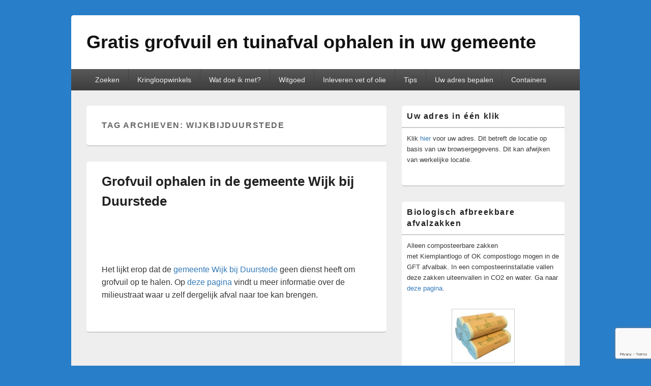

--- FILE ---
content_type: text/html; charset=UTF-8
request_url: https://www.ophalengrofvuil.nl/tag/wijkbijduurstede/
body_size: 15263
content:
<!DOCTYPE html>
<!--[if IE 6]>
<html id="ie6" lang="nl">
<![endif]-->
<!--[if IE 7]>
<html id="ie7" lang="nl">
<![endif]-->
<!--[if IE 8]>
<html id="ie8" lang="nl">
<![endif]-->
<!--[if !(IE 6) | !(IE 7) | !(IE 8)  ]><!-->
<html lang="nl">
<!--<![endif]-->
<head>
<meta charset="UTF-8" />
<meta name="viewport" content="width=device-width, initial-scale=1">
<link rel="profile" href="https://gmpg.org/xfn/11" />
<link rel="pingback" href="https://www.ophalengrofvuil.nl/xmlrpc.php" />
<title>wijkbijduurstede &#8211; Gratis grofvuil en tuinafval ophalen in uw gemeente</title>
<meta name='robots' content='max-image-preview:large' />
<link rel='dns-prefetch' href='//www.google.com' />
<link rel='dns-prefetch' href='//s.w.org' />
<link rel="alternate" type="application/rss+xml" title="Gratis grofvuil en tuinafval ophalen in uw gemeente &raquo; Feed" href="https://www.ophalengrofvuil.nl/feed/" />
<link rel="alternate" type="application/rss+xml" title="Gratis grofvuil en tuinafval ophalen in uw gemeente &raquo; Reactiesfeed" href="https://www.ophalengrofvuil.nl/comments/feed/" />
<link rel="alternate" type="application/rss+xml" title="Gratis grofvuil en tuinafval ophalen in uw gemeente &raquo; wijkbijduurstede Tagfeed" href="https://www.ophalengrofvuil.nl/tag/wijkbijduurstede/feed/" />
<script type="text/javascript">
window._wpemojiSettings = {"baseUrl":"https:\/\/s.w.org\/images\/core\/emoji\/14.0.0\/72x72\/","ext":".png","svgUrl":"https:\/\/s.w.org\/images\/core\/emoji\/14.0.0\/svg\/","svgExt":".svg","source":{"concatemoji":"https:\/\/www.ophalengrofvuil.nl\/wp-includes\/js\/wp-emoji-release.min.js?ver=6.0.11"}};
/*! This file is auto-generated */
!function(e,a,t){var n,r,o,i=a.createElement("canvas"),p=i.getContext&&i.getContext("2d");function s(e,t){var a=String.fromCharCode,e=(p.clearRect(0,0,i.width,i.height),p.fillText(a.apply(this,e),0,0),i.toDataURL());return p.clearRect(0,0,i.width,i.height),p.fillText(a.apply(this,t),0,0),e===i.toDataURL()}function c(e){var t=a.createElement("script");t.src=e,t.defer=t.type="text/javascript",a.getElementsByTagName("head")[0].appendChild(t)}for(o=Array("flag","emoji"),t.supports={everything:!0,everythingExceptFlag:!0},r=0;r<o.length;r++)t.supports[o[r]]=function(e){if(!p||!p.fillText)return!1;switch(p.textBaseline="top",p.font="600 32px Arial",e){case"flag":return s([127987,65039,8205,9895,65039],[127987,65039,8203,9895,65039])?!1:!s([55356,56826,55356,56819],[55356,56826,8203,55356,56819])&&!s([55356,57332,56128,56423,56128,56418,56128,56421,56128,56430,56128,56423,56128,56447],[55356,57332,8203,56128,56423,8203,56128,56418,8203,56128,56421,8203,56128,56430,8203,56128,56423,8203,56128,56447]);case"emoji":return!s([129777,127995,8205,129778,127999],[129777,127995,8203,129778,127999])}return!1}(o[r]),t.supports.everything=t.supports.everything&&t.supports[o[r]],"flag"!==o[r]&&(t.supports.everythingExceptFlag=t.supports.everythingExceptFlag&&t.supports[o[r]]);t.supports.everythingExceptFlag=t.supports.everythingExceptFlag&&!t.supports.flag,t.DOMReady=!1,t.readyCallback=function(){t.DOMReady=!0},t.supports.everything||(n=function(){t.readyCallback()},a.addEventListener?(a.addEventListener("DOMContentLoaded",n,!1),e.addEventListener("load",n,!1)):(e.attachEvent("onload",n),a.attachEvent("onreadystatechange",function(){"complete"===a.readyState&&t.readyCallback()})),(e=t.source||{}).concatemoji?c(e.concatemoji):e.wpemoji&&e.twemoji&&(c(e.twemoji),c(e.wpemoji)))}(window,document,window._wpemojiSettings);
</script>
<style type="text/css">
img.wp-smiley,
img.emoji {
	display: inline !important;
	border: none !important;
	box-shadow: none !important;
	height: 1em !important;
	width: 1em !important;
	margin: 0 0.07em !important;
	vertical-align: -0.1em !important;
	background: none !important;
	padding: 0 !important;
}
</style>
	<link rel='stylesheet' id='wp-block-library-css'  href='https://www.ophalengrofvuil.nl/wp-includes/css/dist/block-library/style.min.css?ver=6.0.11' type='text/css' media='all' />
<style id='wp-block-library-theme-inline-css' type='text/css'>
.wp-block-audio figcaption{color:#555;font-size:13px;text-align:center}.is-dark-theme .wp-block-audio figcaption{color:hsla(0,0%,100%,.65)}.wp-block-code{border:1px solid #ccc;border-radius:4px;font-family:Menlo,Consolas,monaco,monospace;padding:.8em 1em}.wp-block-embed figcaption{color:#555;font-size:13px;text-align:center}.is-dark-theme .wp-block-embed figcaption{color:hsla(0,0%,100%,.65)}.blocks-gallery-caption{color:#555;font-size:13px;text-align:center}.is-dark-theme .blocks-gallery-caption{color:hsla(0,0%,100%,.65)}.wp-block-image figcaption{color:#555;font-size:13px;text-align:center}.is-dark-theme .wp-block-image figcaption{color:hsla(0,0%,100%,.65)}.wp-block-pullquote{border-top:4px solid;border-bottom:4px solid;margin-bottom:1.75em;color:currentColor}.wp-block-pullquote__citation,.wp-block-pullquote cite,.wp-block-pullquote footer{color:currentColor;text-transform:uppercase;font-size:.8125em;font-style:normal}.wp-block-quote{border-left:.25em solid;margin:0 0 1.75em;padding-left:1em}.wp-block-quote cite,.wp-block-quote footer{color:currentColor;font-size:.8125em;position:relative;font-style:normal}.wp-block-quote.has-text-align-right{border-left:none;border-right:.25em solid;padding-left:0;padding-right:1em}.wp-block-quote.has-text-align-center{border:none;padding-left:0}.wp-block-quote.is-large,.wp-block-quote.is-style-large,.wp-block-quote.is-style-plain{border:none}.wp-block-search .wp-block-search__label{font-weight:700}:where(.wp-block-group.has-background){padding:1.25em 2.375em}.wp-block-separator.has-css-opacity{opacity:.4}.wp-block-separator{border:none;border-bottom:2px solid;margin-left:auto;margin-right:auto}.wp-block-separator.has-alpha-channel-opacity{opacity:1}.wp-block-separator:not(.is-style-wide):not(.is-style-dots){width:100px}.wp-block-separator.has-background:not(.is-style-dots){border-bottom:none;height:1px}.wp-block-separator.has-background:not(.is-style-wide):not(.is-style-dots){height:2px}.wp-block-table thead{border-bottom:3px solid}.wp-block-table tfoot{border-top:3px solid}.wp-block-table td,.wp-block-table th{padding:.5em;border:1px solid;word-break:normal}.wp-block-table figcaption{color:#555;font-size:13px;text-align:center}.is-dark-theme .wp-block-table figcaption{color:hsla(0,0%,100%,.65)}.wp-block-video figcaption{color:#555;font-size:13px;text-align:center}.is-dark-theme .wp-block-video figcaption{color:hsla(0,0%,100%,.65)}.wp-block-template-part.has-background{padding:1.25em 2.375em;margin-top:0;margin-bottom:0}
</style>
<style id='global-styles-inline-css' type='text/css'>
body{--wp--preset--color--black: #000000;--wp--preset--color--cyan-bluish-gray: #abb8c3;--wp--preset--color--white: #ffffff;--wp--preset--color--pale-pink: #f78da7;--wp--preset--color--vivid-red: #cf2e2e;--wp--preset--color--luminous-vivid-orange: #ff6900;--wp--preset--color--luminous-vivid-amber: #fcb900;--wp--preset--color--light-green-cyan: #7bdcb5;--wp--preset--color--vivid-green-cyan: #00d084;--wp--preset--color--pale-cyan-blue: #8ed1fc;--wp--preset--color--vivid-cyan-blue: #0693e3;--wp--preset--color--vivid-purple: #9b51e0;--wp--preset--color--dark-gray: #373737;--wp--preset--color--medium-gray: #cccccc;--wp--preset--color--light-gray: #eeeeee;--wp--preset--color--blue: #1982d1;--wp--preset--gradient--vivid-cyan-blue-to-vivid-purple: linear-gradient(135deg,rgba(6,147,227,1) 0%,rgb(155,81,224) 100%);--wp--preset--gradient--light-green-cyan-to-vivid-green-cyan: linear-gradient(135deg,rgb(122,220,180) 0%,rgb(0,208,130) 100%);--wp--preset--gradient--luminous-vivid-amber-to-luminous-vivid-orange: linear-gradient(135deg,rgba(252,185,0,1) 0%,rgba(255,105,0,1) 100%);--wp--preset--gradient--luminous-vivid-orange-to-vivid-red: linear-gradient(135deg,rgba(255,105,0,1) 0%,rgb(207,46,46) 100%);--wp--preset--gradient--very-light-gray-to-cyan-bluish-gray: linear-gradient(135deg,rgb(238,238,238) 0%,rgb(169,184,195) 100%);--wp--preset--gradient--cool-to-warm-spectrum: linear-gradient(135deg,rgb(74,234,220) 0%,rgb(151,120,209) 20%,rgb(207,42,186) 40%,rgb(238,44,130) 60%,rgb(251,105,98) 80%,rgb(254,248,76) 100%);--wp--preset--gradient--blush-light-purple: linear-gradient(135deg,rgb(255,206,236) 0%,rgb(152,150,240) 100%);--wp--preset--gradient--blush-bordeaux: linear-gradient(135deg,rgb(254,205,165) 0%,rgb(254,45,45) 50%,rgb(107,0,62) 100%);--wp--preset--gradient--luminous-dusk: linear-gradient(135deg,rgb(255,203,112) 0%,rgb(199,81,192) 50%,rgb(65,88,208) 100%);--wp--preset--gradient--pale-ocean: linear-gradient(135deg,rgb(255,245,203) 0%,rgb(182,227,212) 50%,rgb(51,167,181) 100%);--wp--preset--gradient--electric-grass: linear-gradient(135deg,rgb(202,248,128) 0%,rgb(113,206,126) 100%);--wp--preset--gradient--midnight: linear-gradient(135deg,rgb(2,3,129) 0%,rgb(40,116,252) 100%);--wp--preset--duotone--dark-grayscale: url('#wp-duotone-dark-grayscale');--wp--preset--duotone--grayscale: url('#wp-duotone-grayscale');--wp--preset--duotone--purple-yellow: url('#wp-duotone-purple-yellow');--wp--preset--duotone--blue-red: url('#wp-duotone-blue-red');--wp--preset--duotone--midnight: url('#wp-duotone-midnight');--wp--preset--duotone--magenta-yellow: url('#wp-duotone-magenta-yellow');--wp--preset--duotone--purple-green: url('#wp-duotone-purple-green');--wp--preset--duotone--blue-orange: url('#wp-duotone-blue-orange');--wp--preset--font-size--small: 14px;--wp--preset--font-size--medium: 20px;--wp--preset--font-size--large: 24px;--wp--preset--font-size--x-large: 42px;--wp--preset--font-size--normal: 16px;--wp--preset--font-size--huge: 26px;}.has-black-color{color: var(--wp--preset--color--black) !important;}.has-cyan-bluish-gray-color{color: var(--wp--preset--color--cyan-bluish-gray) !important;}.has-white-color{color: var(--wp--preset--color--white) !important;}.has-pale-pink-color{color: var(--wp--preset--color--pale-pink) !important;}.has-vivid-red-color{color: var(--wp--preset--color--vivid-red) !important;}.has-luminous-vivid-orange-color{color: var(--wp--preset--color--luminous-vivid-orange) !important;}.has-luminous-vivid-amber-color{color: var(--wp--preset--color--luminous-vivid-amber) !important;}.has-light-green-cyan-color{color: var(--wp--preset--color--light-green-cyan) !important;}.has-vivid-green-cyan-color{color: var(--wp--preset--color--vivid-green-cyan) !important;}.has-pale-cyan-blue-color{color: var(--wp--preset--color--pale-cyan-blue) !important;}.has-vivid-cyan-blue-color{color: var(--wp--preset--color--vivid-cyan-blue) !important;}.has-vivid-purple-color{color: var(--wp--preset--color--vivid-purple) !important;}.has-black-background-color{background-color: var(--wp--preset--color--black) !important;}.has-cyan-bluish-gray-background-color{background-color: var(--wp--preset--color--cyan-bluish-gray) !important;}.has-white-background-color{background-color: var(--wp--preset--color--white) !important;}.has-pale-pink-background-color{background-color: var(--wp--preset--color--pale-pink) !important;}.has-vivid-red-background-color{background-color: var(--wp--preset--color--vivid-red) !important;}.has-luminous-vivid-orange-background-color{background-color: var(--wp--preset--color--luminous-vivid-orange) !important;}.has-luminous-vivid-amber-background-color{background-color: var(--wp--preset--color--luminous-vivid-amber) !important;}.has-light-green-cyan-background-color{background-color: var(--wp--preset--color--light-green-cyan) !important;}.has-vivid-green-cyan-background-color{background-color: var(--wp--preset--color--vivid-green-cyan) !important;}.has-pale-cyan-blue-background-color{background-color: var(--wp--preset--color--pale-cyan-blue) !important;}.has-vivid-cyan-blue-background-color{background-color: var(--wp--preset--color--vivid-cyan-blue) !important;}.has-vivid-purple-background-color{background-color: var(--wp--preset--color--vivid-purple) !important;}.has-black-border-color{border-color: var(--wp--preset--color--black) !important;}.has-cyan-bluish-gray-border-color{border-color: var(--wp--preset--color--cyan-bluish-gray) !important;}.has-white-border-color{border-color: var(--wp--preset--color--white) !important;}.has-pale-pink-border-color{border-color: var(--wp--preset--color--pale-pink) !important;}.has-vivid-red-border-color{border-color: var(--wp--preset--color--vivid-red) !important;}.has-luminous-vivid-orange-border-color{border-color: var(--wp--preset--color--luminous-vivid-orange) !important;}.has-luminous-vivid-amber-border-color{border-color: var(--wp--preset--color--luminous-vivid-amber) !important;}.has-light-green-cyan-border-color{border-color: var(--wp--preset--color--light-green-cyan) !important;}.has-vivid-green-cyan-border-color{border-color: var(--wp--preset--color--vivid-green-cyan) !important;}.has-pale-cyan-blue-border-color{border-color: var(--wp--preset--color--pale-cyan-blue) !important;}.has-vivid-cyan-blue-border-color{border-color: var(--wp--preset--color--vivid-cyan-blue) !important;}.has-vivid-purple-border-color{border-color: var(--wp--preset--color--vivid-purple) !important;}.has-vivid-cyan-blue-to-vivid-purple-gradient-background{background: var(--wp--preset--gradient--vivid-cyan-blue-to-vivid-purple) !important;}.has-light-green-cyan-to-vivid-green-cyan-gradient-background{background: var(--wp--preset--gradient--light-green-cyan-to-vivid-green-cyan) !important;}.has-luminous-vivid-amber-to-luminous-vivid-orange-gradient-background{background: var(--wp--preset--gradient--luminous-vivid-amber-to-luminous-vivid-orange) !important;}.has-luminous-vivid-orange-to-vivid-red-gradient-background{background: var(--wp--preset--gradient--luminous-vivid-orange-to-vivid-red) !important;}.has-very-light-gray-to-cyan-bluish-gray-gradient-background{background: var(--wp--preset--gradient--very-light-gray-to-cyan-bluish-gray) !important;}.has-cool-to-warm-spectrum-gradient-background{background: var(--wp--preset--gradient--cool-to-warm-spectrum) !important;}.has-blush-light-purple-gradient-background{background: var(--wp--preset--gradient--blush-light-purple) !important;}.has-blush-bordeaux-gradient-background{background: var(--wp--preset--gradient--blush-bordeaux) !important;}.has-luminous-dusk-gradient-background{background: var(--wp--preset--gradient--luminous-dusk) !important;}.has-pale-ocean-gradient-background{background: var(--wp--preset--gradient--pale-ocean) !important;}.has-electric-grass-gradient-background{background: var(--wp--preset--gradient--electric-grass) !important;}.has-midnight-gradient-background{background: var(--wp--preset--gradient--midnight) !important;}.has-small-font-size{font-size: var(--wp--preset--font-size--small) !important;}.has-medium-font-size{font-size: var(--wp--preset--font-size--medium) !important;}.has-large-font-size{font-size: var(--wp--preset--font-size--large) !important;}.has-x-large-font-size{font-size: var(--wp--preset--font-size--x-large) !important;}
</style>
<link rel='stylesheet' id='afr-css-css'  href='https://www.ophalengrofvuil.nl/wp-content/plugins/autocomplete-for-relevanssi/awesomplete-gh-pages/awesomplete.css?ver=6.0.11' type='text/css' media='all' />
<link rel='stylesheet' id='contact-form-7-css'  href='https://www.ophalengrofvuil.nl/wp-content/plugins/contact-form-7/includes/css/styles.css?ver=5.6.4' type='text/css' media='all' />
<link rel='stylesheet' id='rss-retriever-css'  href='https://www.ophalengrofvuil.nl/wp-content/plugins/wp-rss-retriever/inc/css/rss-retriever.css?ver=1.6.5' type='text/css' media='all' />
<link rel='stylesheet' id='genericons-css'  href='https://www.ophalengrofvuil.nl/wp-content/themes/catch-box/genericons/genericons.css?ver=3.4.1' type='text/css' media='all' />
<link rel='stylesheet' id='catchbox-style-css'  href='https://www.ophalengrofvuil.nl/wp-content/themes/catch-box/style.css?ver=20221029-131414' type='text/css' media='all' />
<link rel='stylesheet' id='catchbox-block-style-css'  href='https://www.ophalengrofvuil.nl/wp-content/themes/catch-box/css/blocks.css?ver=1.0' type='text/css' media='all' />
<script type='text/javascript' src='https://www.ophalengrofvuil.nl/wp-content/plugins/autocomplete-for-relevanssi/awesomplete-gh-pages/awesomplete.js?ver=0.1' id='afr-js-js'></script>
<script type='text/javascript' src='https://www.ophalengrofvuil.nl/wp-includes/js/jquery/jquery.min.js?ver=3.6.0' id='jquery-core-js'></script>
<script type='text/javascript' src='https://www.ophalengrofvuil.nl/wp-includes/js/jquery/jquery-migrate.min.js?ver=3.3.2' id='jquery-migrate-js'></script>
<script type='text/javascript' id='catchbox-menu-js-extra'>
/* <![CDATA[ */
var screenReaderText = {"expand":"submenu uitvouwen","collapse":"submenu invouwen"};
/* ]]> */
</script>
<script type='text/javascript' src='https://www.ophalengrofvuil.nl/wp-content/themes/catch-box/js/menu.min.js?ver=2.1.1.1' id='catchbox-menu-js'></script>
<script type='text/javascript' src='https://www.ophalengrofvuil.nl/wp-content/themes/catch-box/js/html5.min.js?ver=3.7.3' id='catchbox-html5-js'></script>
<link rel="https://api.w.org/" href="https://www.ophalengrofvuil.nl/wp-json/" /><link rel="alternate" type="application/json" href="https://www.ophalengrofvuil.nl/wp-json/wp/v2/tags/85" /><link rel="EditURI" type="application/rsd+xml" title="RSD" href="https://www.ophalengrofvuil.nl/xmlrpc.php?rsd" />
<link rel="wlwmanifest" type="application/wlwmanifest+xml" href="https://www.ophalengrofvuil.nl/wp-includes/wlwmanifest.xml" /> 
<meta name="generator" content="WordPress 6.0.11" />
<script async src="//pagead2.googlesyndication.com/
pagead/js/adsbygoogle.js"></script>
<script>
(adsbygoogle = window.adsbygoogle || []).push({
google_ad_client: "pub-0821891348913205",
enable_page_level_ads: true
});
</script>
<!-- Google tag (gtag.js) -->
<script async src="https://www.googletagmanager.com/gtag/js?id=UA-11550770-8"></script>
<script>
  window.dataLayer = window.dataLayer || [];
  function gtag(){dataLayer.push(arguments);}
  gtag('js', new Date());

  gtag('config', 'UA-11550770-8');
</script>
<style type="text/css" id="custom-background-css">
body.custom-background { background-color: #287ec9; }
</style>
	<link rel="icon" href="https://www.ophalengrofvuil.nl/wp-content/uploads/2015/02/cropped-grofvuil-1-32x32.png" sizes="32x32" />
<link rel="icon" href="https://www.ophalengrofvuil.nl/wp-content/uploads/2015/02/cropped-grofvuil-1-192x192.png" sizes="192x192" />
<link rel="apple-touch-icon" href="https://www.ophalengrofvuil.nl/wp-content/uploads/2015/02/cropped-grofvuil-1-180x180.png" />
<meta name="msapplication-TileImage" content="https://www.ophalengrofvuil.nl/wp-content/uploads/2015/02/cropped-grofvuil-1-270x270.png" />
		<style type="text/css" id="wp-custom-css">
			fb-comments, .fw-comments, .fs-comments, .ls-comments {
	display: none;
}
.comment-reply-title, .comments-title { display: none;}
.by-author { display: none; }
.entry-header .entry-meta span:first-child { display: none; }
.entry-meta { display: none; }
.nav-links { display: none; }
.post-navigation { display: none; }
.single #nav-below { display: none; }
#nav-single { display: none; }
.archive .h-landmark {
    display: none;
}		</style>
		</head>

<body data-rsssl=1 class="archive tag tag-wijkbijduurstede tag-85 custom-background wp-embed-responsive single-author right-sidebar one-menu header-image-top">

<svg xmlns="http://www.w3.org/2000/svg" viewBox="0 0 0 0" width="0" height="0" focusable="false" role="none" style="visibility: hidden; position: absolute; left: -9999px; overflow: hidden;" ><defs><filter id="wp-duotone-dark-grayscale"><feColorMatrix color-interpolation-filters="sRGB" type="matrix" values=" .299 .587 .114 0 0 .299 .587 .114 0 0 .299 .587 .114 0 0 .299 .587 .114 0 0 " /><feComponentTransfer color-interpolation-filters="sRGB" ><feFuncR type="table" tableValues="0 0.49803921568627" /><feFuncG type="table" tableValues="0 0.49803921568627" /><feFuncB type="table" tableValues="0 0.49803921568627" /><feFuncA type="table" tableValues="1 1" /></feComponentTransfer><feComposite in2="SourceGraphic" operator="in" /></filter></defs></svg><svg xmlns="http://www.w3.org/2000/svg" viewBox="0 0 0 0" width="0" height="0" focusable="false" role="none" style="visibility: hidden; position: absolute; left: -9999px; overflow: hidden;" ><defs><filter id="wp-duotone-grayscale"><feColorMatrix color-interpolation-filters="sRGB" type="matrix" values=" .299 .587 .114 0 0 .299 .587 .114 0 0 .299 .587 .114 0 0 .299 .587 .114 0 0 " /><feComponentTransfer color-interpolation-filters="sRGB" ><feFuncR type="table" tableValues="0 1" /><feFuncG type="table" tableValues="0 1" /><feFuncB type="table" tableValues="0 1" /><feFuncA type="table" tableValues="1 1" /></feComponentTransfer><feComposite in2="SourceGraphic" operator="in" /></filter></defs></svg><svg xmlns="http://www.w3.org/2000/svg" viewBox="0 0 0 0" width="0" height="0" focusable="false" role="none" style="visibility: hidden; position: absolute; left: -9999px; overflow: hidden;" ><defs><filter id="wp-duotone-purple-yellow"><feColorMatrix color-interpolation-filters="sRGB" type="matrix" values=" .299 .587 .114 0 0 .299 .587 .114 0 0 .299 .587 .114 0 0 .299 .587 .114 0 0 " /><feComponentTransfer color-interpolation-filters="sRGB" ><feFuncR type="table" tableValues="0.54901960784314 0.98823529411765" /><feFuncG type="table" tableValues="0 1" /><feFuncB type="table" tableValues="0.71764705882353 0.25490196078431" /><feFuncA type="table" tableValues="1 1" /></feComponentTransfer><feComposite in2="SourceGraphic" operator="in" /></filter></defs></svg><svg xmlns="http://www.w3.org/2000/svg" viewBox="0 0 0 0" width="0" height="0" focusable="false" role="none" style="visibility: hidden; position: absolute; left: -9999px; overflow: hidden;" ><defs><filter id="wp-duotone-blue-red"><feColorMatrix color-interpolation-filters="sRGB" type="matrix" values=" .299 .587 .114 0 0 .299 .587 .114 0 0 .299 .587 .114 0 0 .299 .587 .114 0 0 " /><feComponentTransfer color-interpolation-filters="sRGB" ><feFuncR type="table" tableValues="0 1" /><feFuncG type="table" tableValues="0 0.27843137254902" /><feFuncB type="table" tableValues="0.5921568627451 0.27843137254902" /><feFuncA type="table" tableValues="1 1" /></feComponentTransfer><feComposite in2="SourceGraphic" operator="in" /></filter></defs></svg><svg xmlns="http://www.w3.org/2000/svg" viewBox="0 0 0 0" width="0" height="0" focusable="false" role="none" style="visibility: hidden; position: absolute; left: -9999px; overflow: hidden;" ><defs><filter id="wp-duotone-midnight"><feColorMatrix color-interpolation-filters="sRGB" type="matrix" values=" .299 .587 .114 0 0 .299 .587 .114 0 0 .299 .587 .114 0 0 .299 .587 .114 0 0 " /><feComponentTransfer color-interpolation-filters="sRGB" ><feFuncR type="table" tableValues="0 0" /><feFuncG type="table" tableValues="0 0.64705882352941" /><feFuncB type="table" tableValues="0 1" /><feFuncA type="table" tableValues="1 1" /></feComponentTransfer><feComposite in2="SourceGraphic" operator="in" /></filter></defs></svg><svg xmlns="http://www.w3.org/2000/svg" viewBox="0 0 0 0" width="0" height="0" focusable="false" role="none" style="visibility: hidden; position: absolute; left: -9999px; overflow: hidden;" ><defs><filter id="wp-duotone-magenta-yellow"><feColorMatrix color-interpolation-filters="sRGB" type="matrix" values=" .299 .587 .114 0 0 .299 .587 .114 0 0 .299 .587 .114 0 0 .299 .587 .114 0 0 " /><feComponentTransfer color-interpolation-filters="sRGB" ><feFuncR type="table" tableValues="0.78039215686275 1" /><feFuncG type="table" tableValues="0 0.94901960784314" /><feFuncB type="table" tableValues="0.35294117647059 0.47058823529412" /><feFuncA type="table" tableValues="1 1" /></feComponentTransfer><feComposite in2="SourceGraphic" operator="in" /></filter></defs></svg><svg xmlns="http://www.w3.org/2000/svg" viewBox="0 0 0 0" width="0" height="0" focusable="false" role="none" style="visibility: hidden; position: absolute; left: -9999px; overflow: hidden;" ><defs><filter id="wp-duotone-purple-green"><feColorMatrix color-interpolation-filters="sRGB" type="matrix" values=" .299 .587 .114 0 0 .299 .587 .114 0 0 .299 .587 .114 0 0 .299 .587 .114 0 0 " /><feComponentTransfer color-interpolation-filters="sRGB" ><feFuncR type="table" tableValues="0.65098039215686 0.40392156862745" /><feFuncG type="table" tableValues="0 1" /><feFuncB type="table" tableValues="0.44705882352941 0.4" /><feFuncA type="table" tableValues="1 1" /></feComponentTransfer><feComposite in2="SourceGraphic" operator="in" /></filter></defs></svg><svg xmlns="http://www.w3.org/2000/svg" viewBox="0 0 0 0" width="0" height="0" focusable="false" role="none" style="visibility: hidden; position: absolute; left: -9999px; overflow: hidden;" ><defs><filter id="wp-duotone-blue-orange"><feColorMatrix color-interpolation-filters="sRGB" type="matrix" values=" .299 .587 .114 0 0 .299 .587 .114 0 0 .299 .587 .114 0 0 .299 .587 .114 0 0 " /><feComponentTransfer color-interpolation-filters="sRGB" ><feFuncR type="table" tableValues="0.098039215686275 1" /><feFuncG type="table" tableValues="0 0.66274509803922" /><feFuncB type="table" tableValues="0.84705882352941 0.41960784313725" /><feFuncA type="table" tableValues="1 1" /></feComponentTransfer><feComposite in2="SourceGraphic" operator="in" /></filter></defs></svg>

<div id="page" class="hfeed site">

	<a href="#main" class="skip-link screen-reader-text">Ga naar de inhoud</a>
	<header id="branding" role="banner">

    	
    	<div id="header-content" class="clearfix">

			<div class="logo-wrap clearfix">	<div id="hgroup" class="site-details">
					<p id="site-title"><a href="https://www.ophalengrofvuil.nl/" rel="home">Gratis grofvuil en tuinafval ophalen in uw gemeente</a></p>
			
   	</div><!-- #hgroup -->
</div><!-- .logo-wrap -->
		</div><!-- #header-content -->

    	    <div class="menu-access-wrap mobile-header-menu clearfix">
        <div id="mobile-header-left-menu" class="mobile-menu-anchor primary-menu">
            <a href="#mobile-header-left-nav" id="menu-toggle-primary" class="genericon genericon-menu">
                <span class="mobile-menu-text">Menu</span>
            </a>
        </div><!-- #mobile-header-left-menu -->
            
        
        <div id="site-header-menu-primary" class="site-header-menu">
            <nav id="access" class="main-navigation menu-focus" role="navigation" aria-label="Primair menu">
            
                <h3 class="screen-reader-text">Primair menu</h3>
                <div class="menu-header-container"><ul class="menu"><li id="menu-item-9996" class="menu-item menu-item-type-post_type menu-item-object-page menu-item-home menu-item-9996"><a href="https://www.ophalengrofvuil.nl/">Zoeken</a></li>
<li id="menu-item-10361" class="menu-item menu-item-type-custom menu-item-object-custom menu-item-10361"><a href="https://www.ophalengrofvuil.nl/kringloopwinkels/">Kringloopwinkels</a></li>
<li id="menu-item-10009" class="menu-item menu-item-type-post_type menu-item-object-page menu-item-10009"><a href="https://www.ophalengrofvuil.nl/restafval-plastic-groen-gft-olie-of-papier/">Wat doe ik met?</a></li>
<li id="menu-item-10389" class="menu-item menu-item-type-custom menu-item-object-custom menu-item-10389"><a href="https://www.ophalengrofvuil.nl/ophalen-van-witgoed/">Witgoed</a></li>
<li id="menu-item-10291" class="menu-item menu-item-type-custom menu-item-object-custom menu-item-10291"><a href="https://www.ophalengrofvuil.nl/inleveren-frituurvet-zonnebloemolie-en-andere-olien/">Inleveren vet of olie</a></li>
<li id="menu-item-10045" class="menu-item menu-item-type-post_type menu-item-object-page menu-item-10045"><a href="https://www.ophalengrofvuil.nl/tips/">Tips</a></li>
<li id="menu-item-9998" class="menu-item menu-item-type-custom menu-item-object-custom menu-item-9998"><a href="https://www.ophalengrofvuil.nl/locatie.html">Uw adres bepalen</a></li>
<li id="menu-item-10429" class="menu-item menu-item-type-custom menu-item-object-custom menu-item-has-children menu-item-10429"><a href="https://www.bol.com/nl/nl/s/container/?Referrer=ADVNLPPcef6b1000394f0d20065bba51d681026615&#038;utm_source=1026615&#038;utm_medium=Affiliates&#038;utm_campaign=CPS&#038;utm_content=txl">Containers</a>
<ul class="sub-menu">
	<li id="menu-item-9074" class="menu-item menu-item-type-custom menu-item-object-custom menu-item-9074"><a href="https://www.ophalengrofvuil.nl/container-huren/">Container huren</a></li>
	<li id="menu-item-10430" class="menu-item menu-item-type-custom menu-item-object-custom menu-item-10430"><a href="https://partner.bol.com/click/click?p=2&#038;t=url&#038;s=1026615&#038;f=TXL&#038;url=https%3A%2F%2Fwww.bol.com%2Fnl%2Fnl%2Fs%2Fcontainer%2F&#038;name=bol.com">Extra afval container</a></li>
</ul>
</li>
</ul></div>            </nav><!-- #access -->
        </div><!-- .site-header-menu -->

            </div><!-- .menu-access-wrap -->
    
	</header><!-- #branding -->

	
	
	<div id="main" class="clearfix">

		
		<div id="primary" class="content-area">

			
			<div id="content" role="main">
				
			
				<header class="page-header">
					<h1 class="page-title">Tag archieven: <span>wijkbijduurstede</span></h1>

									</header>

								
					
	<article id="post-5521" class="post-5521 post type-post status-publish format-standard hentry category-uncategorized tag-wijkbijduurstede">
		<header class="entry-header">
							<h2 class="entry-title"><a href="https://www.ophalengrofvuil.nl/grofvuil-ophalen-in-de-gemeente-wijk-bij-duurstede/" title="Permalink naar Grofvuil ophalen in de gemeente Wijk bij Duurstede" rel="bookmark">Grofvuil ophalen in de gemeente Wijk bij Duurstede</a></h2>
						
			<script async src="https://pagead2.googlesyndication.com/pagead/js/adsbygoogle.js"></script>
<ins class="adsbygoogle" style="display:inline-block;width:490px;height:60px;" 
data-ad-client="ca-pub-0821891348913205" 
data-ad-slot="4993622196"></ins> 
<script> 
(adsbygoogle = window.adsbygoogle || []).push({}); 
</script>

			                <div class="entry-meta">
                    <span class="sep">Geplaatst op </span><a href="https://www.ophalengrofvuil.nl/grofvuil-ophalen-in-de-gemeente-wijk-bij-duurstede/" title="7:24 am" rel="bookmark"><time class="entry-date updated" datetime="2015-05-09T07:24:20+00:00" pubdate>09/05/2015</time></a><span class="by-author"> <span class="sep"> door </span> <span class="author vcard"><a class="url fn n" href="https://www.ophalengrofvuil.nl/author/admin/" title="Alle berichten tonen van admin" rel="author">admin</a></span></span>                                    </div><!-- .entry-meta -->
					</header><!-- .entry-header -->

		 		<div class="entry-content">
			<p>Het lijkt erop dat de <a href="https://www.wijkbijduurstede.nl/" target="_blank" rel="noopener">gemeente Wijk bij Duurstede</a> geen dienst heeft om grofvuil op te halen. Op <a href="https://www.wijkbijduurstede.nl/pdc/Milieustraat.html" target="_blank" rel="noopener">deze pagina</a> vindt u meer informatie over de milieustraat waar u zelf dergelijk afval naar toe kan brengen.</p>
					</div><!-- .entry-content -->
		
		<footer class="entry-meta">
												<span class="cat-links">
				<span class="entry-utility-prep entry-utility-prep-cat-links">Geplaatst in</span> <a href="https://www.ophalengrofvuil.nl/category/uncategorized/" rel="category tag">Uncategorized</a>			</span>
									<span class="sep"> | </span>
							<span class="tag-links">
				<span class="entry-utility-prep entry-utility-prep-tag-links">Getagged</span> <a href="https://www.ophalengrofvuil.nl/tag/wijkbijduurstede/" rel="tag">wijkbijduurstede</a>			</span>
						
			
					</footer><!-- #entry-meta -->
	</article><!-- #post-5521 -->
				
				
			
		</div><!-- #content -->
        
		            
	</div><!-- #primary -->
    
	    


		<aside id="secondary" class="sidebar widget-area" role="complementary">
			<h2 class="screen-reader-text">Primaire sidebar widgetruimte</h2>
			<section id="text-39" class="widget widget_text"><h2 class="widget-title">Uw adres in één klik</h2>			<div class="textwidget"><p>Klik <a href="https://www.ophalengrofvuil.nl/locatie.html" target="_blank" rel="noopener">hier</a> voor uw adres. Dit betreft de locatie op basis van uw browsergegevens. Dit kan afwijken van werkelijke locatie.</p>
</div>
		</section><section id="text-80" class="widget widget_text"><h2 class="widget-title">Biologisch afbreekbare afvalzakken</h2>			<div class="textwidget"><p>Alleen composteerbare zakken met Kiemplantlogo of OK compostlogo mogen in de GFT afvalbak. In een composteerinstallatie vallen deze zakken uiteenvallen in CO2 en water. Ga naar <a href="https://www.ophalengrofvuil.nl/biologisch-afbreekbare-afvalzakken/">deze pagina</a>.</p>
<p><a href="https://www.ophalengrofvuil.nl/biologisch-afbreekbare-afvalzakken/"><img loading="lazy" class="aligncenter wp-image-10473 size-full" src="https://www.ophalengrofvuil.nl/wp-content/uploads/2023/04/124x105.jpg" alt="" width="124" height="105" /></a></p>
</div>
		</section><section id="text-77" class="widget widget_text"><h2 class="widget-title">Leuke versiering voor feestje</h2>			<div class="textwidget"><p><a href="https://partner.bol.com/click/click?p=2&amp;t=url&amp;s=1026615&amp;f=TXL&amp;url=https%3A%2F%2Fwww.bol.com%2Fnl%2Fnl%2Fp%2Fverjaardag-versiering-ballonnen-verjaardag-jungle-decoratie-jungle-versiering-slingers-verjaardag-happy-birthday-slinger-happy-birthday-ballonnen-fienosa%2F9300000034724887%2F&amp;name=Verjaardag%20Versiering%20-%20Ballonnen%20Verjaardag%20-..."><img loading="lazy" class="wp-image-10405 aligncenter" src="https://www.ophalengrofvuil.nl/wp-content/uploads/2021/10/versieringvoorkind.jpg" alt="" width="236" height="232" srcset="https://www.ophalengrofvuil.nl/wp-content/uploads/2021/10/versieringvoorkind.jpg 1200w, https://www.ophalengrofvuil.nl/wp-content/uploads/2021/10/versieringvoorkind-300x296.jpg 300w, https://www.ophalengrofvuil.nl/wp-content/uploads/2021/10/versieringvoorkind-768x757.jpg 768w, https://www.ophalengrofvuil.nl/wp-content/uploads/2021/10/versieringvoorkind-1024x1009.jpg 1024w" sizes="(max-width: 236px) 100vw, 236px" /></a></p>
</div>
		</section><section id="text-78" class="widget widget_text">			<div class="textwidget"><figure style="width: 310px" class="wp-caption aligncenter"><a href="https://partner.bol.com/click/click?p=2&amp;t=url&amp;s=1026615&amp;f=TXL&amp;url=https%3A%2F%2Fwww.bol.com%2Fnl%2Fnl%2Fp%2Fpowerplus-powxgsg4-tuinafvalzak-270-liter%2F9200000075375321%2F&amp;name=bol.com"><img loading="lazy" class="" src="https://media.s-bol.com/Yk3O4OqpzX0/1200x800.jpg" alt="Handige grote afval zak voor tuin" width="310" height="206" /></a><figcaption class="wp-caption-text">Handige grote afvalzak voor tuin</figcaption></figure>
</div>
		</section><section id="text-63" class="widget widget_text"><h2 class="widget-title">Ophalen van Witgoed</h2>			<div class="textwidget"><p>Ook bij u in de buurt zijn bedrijven actief die vaak gratis uw Witgoed (wasmachine, droger, et cetera) bij u ophalen. Ga naar <a href="https://www.ophalengrofvuil.nl/ophalen-van-witgoed/">deze pagina</a> voor meer informatie.</p>
</div>
		</section><section id="text-54" class="widget widget_text">			<div class="textwidget"><p><strong>Versier uw kliko</strong></p>
<figure style="width: 245px" class="wp-caption aligncenter"><a href="https://partner.bol.com/click/click?p=2&amp;t=url&amp;s=1026615&amp;f=TXL&amp;url=https%3A%2F%2Fwww.bol.com%2Fnl%2Fs%2F%2Bversier%2Bkliko%2F&amp;name=Zoekresultaten%20voor%20%27%20versier%20kliko%27&amp;subid=Versierkliko" target="_blank" rel="noopener"><img loading="lazy" class="" src="https://media.s-bol.com/gL0v3qwPAwz9/168x112.jpg" alt="" width="245" height="164" /></a><figcaption class="wp-caption-text">Versier uw kliko</figcaption></figure>
<p>Klik <a href="https://www.ophalengrofvuil.nl/versier-uw-kliko/" target="_blank" rel="noopener">hier</a> of op de afbeelding om uw kliko te versieren met bijvoorbeeld stickers.</p>
</div>
		</section><section id="text-15" class="widget widget_text"><h2 class="widget-title">Verberg uw kliko</h2>			<div class="textwidget"><figure style="width: 186px" class="wp-caption aligncenter"><a href="https://www.ophalengrofvuil.nl/verberg-uw-kliko/"><img loading="lazy" src="https://media.s-bol.com/NLqY0YKoENq2/550x307.jpg" alt="" width="186" height="104" /></a><figcaption class="wp-caption-text">Verberg uw kliko</figcaption></figure>
<p>Klik <a href="https://www.ophalengrofvuil.nl/verberg-uw-kliko/" target="_blank" rel="noopener">hier</a> voor mogelijkheden om uw lelijke kliko te verbergen in uw tuin.<br />
<a href="https://www.ophalengrofvuil.nl/verberg-uw-kliko/"><br />
</a></p>
</div>
		</section><section id="text-73" class="widget widget_text"><h2 class="widget-title">Geniet van de lente met een (steigerhouten) tuinset</h2>			<div class="textwidget"><figure style="width: 207px" class="wp-caption aligncenter"><a href="https://www.ophalengrofvuil.nl/genieten-van-de-lente-met-een-mooie-tuin-loungeset/"><img loading="lazy" class="" src="https://media.s-bol.com/3BzPMRGBEmM/550x412.jpg" alt="Mooie steigerhouten loungeset" width="207" height="155" /></a><figcaption class="wp-caption-text">Mooie steigerhouten loungeset</figcaption></figure>
</div>
		</section>		</aside><!-- #secondary .widget-area -->

	</div><!-- #main -->

	
	<footer id="colophon" role="contentinfo">
		<div id="supplementary" class="two">
	
		<div id="second" class="widget-area" role="complementary">
		<aside id="text-76" class="widget widget_text"><h3 class="widget-title">Kringloopwinkels in uw buurt.</h3>			<div class="textwidget"><p>Klik<a href="https://www.ophalengrofvuil.nl/kringloopwinkels/" target="_blank" rel="noopener"> hier </a>voor alle kringloopwinkels bij u in de buurt.</p>
</div>
		</aside><aside id="text-49" class="widget widget_text"><h3 class="widget-title">Alles voor uw hond of kat</h3>			<div class="textwidget"><p><a href="https://partner.bol.com/click/click?p=1&amp;t=url&amp;s=1026615&amp;url=https%3A%2F%2Fwww.bol.com%2Fnl%2Fm%2Fdier%2F&amp;f=BAN&amp;name=Dier&amp;subid=" target="_blank" rel="noopener"><img loading="lazy" src="https://www.bol.com/nl/upload/partnerprogramma/190605-dier-pp-300x250.jpg" width="300" height="250" alt="Dier"  /></a><img loading="lazy" src="https://partner.bol.com/click/impression?p=1&amp;s=1026615&amp;t=url&amp;f=BAN&amp;name=Dier&amp;subid=" width="1" height="1" alt="Dier"/></p>
</div>
		</aside><aside id="custom_html-25" class="widget_text widget widget_custom_html"><h3 class="widget-title">Zoek via provincies</h3><div class="textwidget custom-html-widget"> <a href="https://www.ophalengrofvuil.nl/grofvuil-laten-ophalen-in-uw-gemeente/" target="_blank" rel="noopener">Provincies</a> </div></aside><aside id="text-10" class="widget widget_text"><h3 class="widget-title">Container huren</h3>			<div class="textwidget"><p>Doet uw gemeente moeilijk of brengt veel kosten in rekening dan kan uw ook een afvalcontainer huren.</p>
</div>
		</aside><aside id="text-81" class="widget widget_text"><h3 class="widget-title">Vernietiging Archief</h3>			<div class="textwidget"><p>Vernietiging van zowel uw papieren als electronische archief (harde schijven et cetera). Meer informatie klik <a href="https://www.ophalengrofvuil.nl/vernietiging-van-papieren-en-electronisch-archief/" target="_blank" rel="noopener">hier</a>.</p>
</div>
		</aside><aside id="text-48" class="widget widget_text"><h3 class="widget-title">Contact</h3>			<div class="textwidget"><p>U kunt helpen deze website up to date te houden. Stuur uw tips en aanbevelingen via de <a href="https://www.ophalengrofvuil.nl/contact/" target="_blank" rel="noopener">contact pagina</a> naar onze redactie.</p>
</div>
		</aside>	</div><!-- #second .widget-area -->
	
		<div id="third" class="widget-area" role="complementary">
		<aside id="text-7" class="widget widget_text"><h3 class="widget-title">Wat is grofvuil?</h3>			<div class="textwidget">Grofvuil is huishoudelijk afval of tuinafval dat niet in de afvalcontainer, minicontainer of vuilniszak past en geen schadelijke stoffen bevat. Een gemeente kan zelf bepalen wat wel grofvuil is en wat niet, en hoe het wordt opgenhaald en tegen welke kosten. Vaak is het een gratis dienst maar ook bij veel gemeenten zijn er kosten aan verbonden. Deze kosten wisselen sterk.</div>
		</aside><aside id="text-3" class="widget widget_text"><h3 class="widget-title">Tips voor huis en tuin</h3>			<div class="textwidget">Voor praktische huis en tuin tips ga naar 
<a href="http://www.toolsvoorhuisentuin.nl" title="Huis en tuin tips" > www.toolsvoorhuisentuin.nl </a>.</div>
		</aside><aside id="text-13" class="widget widget_text"><h3 class="widget-title">Vakantie</h3>			<div class="textwidget">Na uw verbouwing ideeën opdoen voor een ontspannen vakantie ga naar <a href="http://www.bedandbreakfastreizen.nl/" title="Adres" > BedandBreakfastreizen.nl </a></div>
		</aside><aside id="text-12" class="widget widget_text"><h3 class="widget-title">Help deze website up to date te houden</h3>			<div class="textwidget"><p>Klopt een pagina of link niet, dan kunt u dat melden via onze <a href="https://www.ophalengrofvuil.nl/contact/" target="_blank" rel="noopener">contactpagina</a>.</p>
</div>
		</aside><aside id="text-36" class="widget widget_text"><h3 class="widget-title">Privacybeleid</h3>			<div class="textwidget"><p>Ons privacybeleid kunt u lezen op deze pagina: <a title="Privacybeleid" href="https://www.ophalengrofvuil.nl/privacybeleid/">privacybeleid </a></p>
</div>
		</aside>	</div><!-- #third .widget-area -->
	</div><!-- #supplementary -->
        <div id="site-generator" class="clearfix">

            
			<nav class="social-profile" role="navigation" aria-label="Footer sociale links menu">
 		 		<ul>
				</ul>
			</nav><!-- .social-profile --><div class="copyright">Copyright &copy; 2026 <a href="https://www.ophalengrofvuil.nl/" title="Gratis grofvuil en tuinafval ophalen in uw gemeente" ><span>Gratis grofvuil en tuinafval ophalen in uw gemeente</span></a>. Alle rechten voorbehouden. </div><div class="powered"><span class="theme-name">Theme: Catch Box by </span><span class="theme-author"><a href="https://catchthemes.com/" title="Catch Themes">Catch Themes</a></span></div>
        </div> <!-- #site-generator -->

	</footer><!-- #colophon -->

</div><!-- #page -->

<a href="#branding" id="scrollup"><span class="screen-reader-text">Scroll naar boven</span></a>
<center>    
<div id="like">
<iframe src="//www.facebook.com/plugins/like.php?href=https://www.ophalengrofvuil.nl&send=false&layout=box_count&width=90&show_faces=true&font&colorscheme=light&action=like&height=90&appId=121405531307323" scrolling="no" frameborder="0" style="border:none; overflow:hidden; width:90px; height:90px;" allowTransparency="true"></iframe>
</div>
</center><script type='text/javascript' src='https://www.ophalengrofvuil.nl/wp-content/plugins/contact-form-7/includes/swv/js/index.js?ver=5.6.4' id='swv-js'></script>
<script type='text/javascript' id='contact-form-7-js-extra'>
/* <![CDATA[ */
var wpcf7 = {"api":{"root":"https:\/\/www.ophalengrofvuil.nl\/wp-json\/","namespace":"contact-form-7\/v1"}};
/* ]]> */
</script>
<script type='text/javascript' src='https://www.ophalengrofvuil.nl/wp-content/plugins/contact-form-7/includes/js/index.js?ver=5.6.4' id='contact-form-7-js'></script>
<script type='text/javascript' id='rss-retriever-ajax-js-extra'>
/* <![CDATA[ */
var rss_retriever = {"ajax_url":"https:\/\/www.ophalengrofvuil.nl\/wp-admin\/admin-ajax.php"};
/* ]]> */
</script>
<script type='text/javascript' src='https://www.ophalengrofvuil.nl/wp-content/plugins/wp-rss-retriever/inc/js/rss-retriever-ajax.js?ver=1.6.5' id='rss-retriever-ajax-js'></script>
<script type='text/javascript' src='https://www.ophalengrofvuil.nl/wp-content/themes/catch-box/js/skip-link-focus-fix.js?ver=20151112' id='catchbox-skip-link-focus-fix-js'></script>
<script type='text/javascript' src='https://www.ophalengrofvuil.nl/wp-content/themes/catch-box/js/catchbox-scrollup.min.js?ver=20072014' id='catchbox-scrollup-js'></script>
<script type='text/javascript' src='https://www.google.com/recaptcha/api.js?render=6Lc419QUAAAAAHfnUL5HLV3R2R9CVTEwlknI_TH6&#038;ver=3.0' id='google-recaptcha-js'></script>
<script type='text/javascript' src='https://www.ophalengrofvuil.nl/wp-includes/js/dist/vendor/regenerator-runtime.min.js?ver=0.13.9' id='regenerator-runtime-js'></script>
<script type='text/javascript' src='https://www.ophalengrofvuil.nl/wp-includes/js/dist/vendor/wp-polyfill.min.js?ver=3.15.0' id='wp-polyfill-js'></script>
<script type='text/javascript' id='wpcf7-recaptcha-js-extra'>
/* <![CDATA[ */
var wpcf7_recaptcha = {"sitekey":"6Lc419QUAAAAAHfnUL5HLV3R2R9CVTEwlknI_TH6","actions":{"homepage":"homepage","contactform":"contactform"}};
/* ]]> */
</script>
<script type='text/javascript' src='https://www.ophalengrofvuil.nl/wp-content/plugins/contact-form-7/modules/recaptcha/index.js?ver=5.6.4' id='wpcf7-recaptcha-js'></script>
<script type='text/javascript' id='icwp-wpsf-notbot-js-extra'>
/* <![CDATA[ */
var shield_vars_notbot = {"strings":{"select_action":"Please select an action to perform.","are_you_sure":"Are you sure?","absolutely_sure":"Are you absolutely sure?"},"comps":{"notbot":{"ajax":{"not_bot":{"action":"shield_action","ex":"capture_not_bot","exnonce":"aeb587a64f","ajaxurl":"https:\/\/www.ophalengrofvuil.nl\/wp-admin\/admin-ajax.php","_wpnonce":"9d76d7ba5b","_rest_url":"https:\/\/www.ophalengrofvuil.nl\/wp-json\/shield\/v1\/action\/capture_not_bot?exnonce=aeb587a64f&_wpnonce=9d76d7ba5b"},"not_bot_nonce":{"action":"shield_action","ex":"capture_not_bot_nonce","ajaxurl":"https:\/\/www.ophalengrofvuil.nl\/wp-admin\/admin-ajax.php","_wpnonce":"9d76d7ba5b","_rest_url":"https:\/\/www.ophalengrofvuil.nl\/wp-json\/shield\/v1\/action\/capture_not_bot_nonce?_wpnonce=9d76d7ba5b"}},"flags":{"required":true}}}};
/* ]]> */
</script>
<script type='text/javascript' src='https://www.ophalengrofvuil.nl/wp-content/plugins/wp-simple-firewall/assets/dist/shield-notbot.bundle.js?ver=19.0.7&#038;mtime=1708190532' id='icwp-wpsf-notbot-js'></script>
    <script>
    var searchInputs = document.getElementsByName("s");
    for(var i = 0; i < searchInputs.length; i++) {
        var awesomplete = new Awesomplete(searchInputs[i]);
        awesomplete.list = ["afspraak","afval","ander","dienst","dit","een","formulier","gemeente","gratis","grofvuil","het","kunt","laten","maken","milieu","ophalen","purmerend","straat","van","via","voor","webcam","assendelft","uncategorized","zaandam","zaanstad","hallo","test","delft","leidschendam","vooburg","delfland","midden","nootdorp","pijnacker","rijswijk","wassenaar","072","700","afgesproken","buiten","centrum","contact","gemeentelijk","heerhugowaard","moet","ochtends","openbare","ophaaldag","staan","tel","uur","vanaf","weg","inhoud","titel","afhalen","borsele","deze","groot","hoe","informatie","over","pagina","vindt","wanneer","0229","1627","299588","adres","atoomweg","exportcentrum","goed","hoorn","huis","interieur","kringloop","kringloopwinkel","meer","noppes","onderstaande","openingstijden","rataplan","tijdens","website","goes","1823","511","520","alkmaar","fax","zijperstraat","hulst","alle","amsterdam","collerik","hieronder","juttersdok","kringloopwinkels","locatie","lokatie","meubelproject","pantar","kapelle","middelburg","beverland","noord","reimerswaal","duiveland","schouwen","sluis","axel","koewacht","terneuzen","tholen","veere","vlissingen","023","2021","5411133","haarlem","schalm","werftraat","075","6148383","ghijsenlaan","pieter","vuilnis","0228","521750","enkhuizen","grootebroek","industrieweg","omstreken","westfriesland","0251","115","1947","215103","220576","beverwijk","meergroep","spoorsingel","appingedam","1704","171","marconistraat","0224","1742","fok","korte","schagen","0800","1112","118","diemen","weesperstraat","bedum","groningen","helaas","niet","hunze","assen","emmen","coevorden","1689","280","marowijne","telefoonnummer","waarschap","zwaag","684","9060","bordwalserstraat","wormerveer","borger","odoorn","hoogeveen","meppel","drenthe","noordenveld","tynaarlo","westerveld","wolden","aan","delfzijl","hier","kosten","verbonden","wel","zijn","aanmelden","bellingwedde","aalburg","eemsmond","0318","633","658","6717","ede","hoefweg","hoek","restore","restorekringloop","wat","winkel","zandlaan","0475","1000","1100","1700","1800","49b","6042","maandag","philipslaan","roermond","vrijdag","zaterdag","zondag","grootegast","haren","hoogezand","sappemeer","leek","loppersum","marum","slochteren","meterwolde","oldambt","pekela","088","2011","8282775","8282782","checklist","goederen","tips","zijlstraat","stadskanaal","boer","ten","veendam","wildervank","vlagtwedde","winsum","zuidhorn","duidelijk","aalsmeer","bijvoorbeeld","die","gebruik","grofvuilpickupservice","halen","keer","ook","particuliere","rommel","service","zij","haarlemmerliede","spaarnwoude","haarlemmermeer","spaarndam","andere","bloemendaal","gemeenten","meerlanden","zoals","1801","1802","1810","1811","1812","1813","1814","1815","1816","1817","1821","1822","1824","1825","1826","1827","aanbieden","kuub","mag","maximaal","per","amstelveen","betaling","dus","tegen","beemster","westbeemster","bergen","holland","hvcgroep","schoorl","0700","als","bent","dan","hiervoor","hvc","jaar","klantenservice","met","neem","woonachtig","blaricum","let","link","online","uitgeest","033","462","amersfoort","bruikbare","hoogland","kringloopcentrum","naar","nog","opnemen","spullen","aerdenhout","bennebroek","overveen","heemstede","bussum","akersloot","castricum","limmen","drechterland","edam","volendam","heiloo","den","helder","julianadorp","hilversum","hippolytushoef","hollands","hollandskroon","kroon","huizen","koggenland","obdam","landsmeer","langedijk","laren","medemblik","muiden","naarden","oostzaan","opmeer","amstel","ouder","warmenhuizen","schermer","broec","stede","texel","alphen","chaam","dat","erop","geen","lijkt","opgehaald","wordt","asten","door","plaatselijke","verzorgt","baarle","nassau","7517200","afvalwijzer","spaarnelanden","telefonisch","zandvoort","zeevang","uithoorn","velsen","marken","waterland","weesp","wijdemeren","1456","alleen","wormerland","afvalophaaldienst","beesel","beek","040","238","afroep","apparaten","compleet","elektrische","heel","herbruikbare","hetgoed","heukelom","kleding","kringloopbedrijf","limburg","meubels","milieustraat","mogelijk","wegbrengen","worden","www","zelf","bergeijk","baarn","firma","rmn","030","214","bezit","bilt","bilthoven","dient","direct","grof","ijzer","inzamelaar","milieupas","oud","renewi","bunnik","odijk","bunschoten","026","4460490","bij","eemnes","nummer","sita","611","bellen","houten","0297","291616","algemene","daarvoor","gebracht","huisvuil","kubieke","meter","morgens","neerzetten","rekening","ronde","vennen","zie","ijsselstein","leusden","bestelformulier","bestelpagina","betalen","gemaakt","heeft","lopik","waar","montfoort","nieuwegein","oudewater","renswoude","maar","ons","zutphen","hebben","kan","kunnen","rhenen","vinden","soest","maarssen","stichtse","vecht","0184","13b","2957","730","800","aanhangwagen","gemeentewerf","gorinchem","koggeplantsoen","lekkerland","lenen","nieuw","tot","tussen","waardlanden","werkdagen","heuvelrug","utrechtse","ameide","leerdam","onder","verstaan","vianen","vijfheerenlanden","voorwaarden","veenendaal","brengen","dergelijk","duurstede","toe","wijk","wijkbijduurstede","woerden","woudenberg","zeist","0165","597","777","saver","telefoon","zoom","halderberge","roosendaal","woensdrecht","bernheze","best","eze","aantal","bladel","maal","afvalstoffendienst","boekel","gemeentelijke","thuis","boxmeer","boxtel","vul","breda","cranendonck","cuijk","deurne","dongen","drimmelen","eersel","eindhoven","alblasserdam","bereikbaar","klachtenservice","albrandswaard","0172","invullen","rijn","barendrecht","krimpenerwaard","schoonhoven","0182","500","547","bergambacht","cyclus","vuil","0181","bernisse","dag","hekelingen","inwoners","reinis","spijkenisse","300","afvalbeheerder","apeldoorn","berkel","betaalt","binnen","circulus","hebt","kilo","laat","nodig","vastgestelde","altijd","arnhem","daarna","plaatsen","veel","vragen","0900","111","almelo","bel","twente","wilt","acv","groep","nieuws","regio","uit","wageningen","renkum","0299","411001","buurt","cantekoogweg","dinsdag","donderdag","gaat","google","maps","oude","street","verhuizen","view","woensdag","038","427","bedrijf","beperkt","haalt","helemaal","hiernaar","informeer","klantcontactcentrum","maak","redactie","witgoed","witgoedophaler","zwolle","1200","4220606","deventerweg","feestdagen","kringloopzwolle","nieuwe","officiele","veerallee","bekend","gouda","kent","zover","dordrecht","kosteloos","leiden","meld","leidedorp","leiderdorp","kcc","medewerkers","noordwijk","16171873","16171883","2201","2211","email","info","internet","kringloopwinkelnoordwijk","kringloopwinkelnoordwijkerhout","limburgstirumstraat","marktplein","noordwijkerhout","1m3","aanbiedt","boete","breed","hoeveelheid","hoog","krijgt","lang","zwijndrecht","hieraan","zoeterwoude","oosterheem","zoetermeer","denhaag","haag","547500","waddinxveen","vlaardingen","inleveren","lisse","0252","hillegom","publiekszaken","doetinchem","euro","iets","ridderkerk","harderwijk","zevenaar","zaltbommel","winterswijk","wijchen","deventer","huishoudelijk","natuurlijk","verwerkt","verzamelt","almere","apparatuur","bankstellen","bedrijven","cetera","daarvan","geduld","huishoudelijke","kasten","magnetrons","matrassen","meubilair","onderdelen","pallets","particulieren","piepschuim","producten","speciale","surfplank","televisie","tuin","volgende","wagen","wasmachines","weken","2017","bedraagt","dronten","tarief","kost","lelystad","mail","afhankelijk","bedrag","chauffeur","pinnen","precies","zeewolde","contactgegevens","klik","rova","tarievenlijs","urk","bijzonder","noordoostpolder","hengelo","043","3620858","6229","kringloopzuid","maastricht","planning","randwyck","routebeschrijving","watermolen","zuid","6301","broekhem","heuvelland","valkenburg","account","digid","eerst","loggen","waalwijk","gevonden","hexel","hoge","niets","wierden","1250","bericht","juni","schrijven","venlo","maessen","recycling","venray","verzorgd","voerendaal","afhaal","weert","geul","minimaal","betaalde","arbeidsuren","hierbij","komen","stortkosten","kerkrade","heerlen","vaals","leeuwarden","friesland","gaastmeer","heeg","ijlst","oudega","sneek","woudsend","zuidwest","heerenveen","toch","0512","1600","581234","drachten","kantooruren","smallingerland","bedragen","maximum","tytsjerksteradiel","daarentegen","ijzerchefke","tilburg","borne","tarieven","dalfsen","enschede","dinkelland","haaksbergen","ommen","tuinafval","staphorst","holten","rijssen","raalte","avri","colemburg","culemborg","indienen","verzoek","doesburg","regel","graft","rijp","tegenwoordig","valt","verantwoordelijk","brunssum","eijsden","margraten","gulpen","wittem","landgraaf","simpelveld","stein","geleen","sittard","rwn","schinnen","roerdalen","maas","peel","lezen","nederweert","verwachten","wij","zal","incidenteel","middelaar","mook","vergoeding","wachten","woont","meerssen","maasgouw","leudal","horst","mooi","regelen","snel","gennep","aanhanger","accu","achiefkasten","afgekeurde","alles","aluminium","auto","bestek","boten","bouten","computers","drogers","fietsen","fornuizen","gereedschap","joostoudijzer","kachels","koelkasten","ladeblokken","lood","meern","mobieltjes","pannen","radiatoren","schroeven","stekker","stoelen","tafels","toebehoren","utrecht","vaatwassers","vleuten","vormen","zink","zit","hellendoorn","333","helpdesk","oosterhout","abs","afvalbrengstation","afvalpas","heemskerk","inwoner","geesteren","site","tubbergen","zien","071","5191","868","oegstgeest","oestgeest","staat","zevenbergen","westerwolde","bakel","gemert","meierijstad","meijerstad","oedenrode","sint","nieuwkoop","gedaan","helmond","lansingerland","fryslân","kollum","noardeast","beeld","rucphen","sprundel","streetview","katwijk","rijnsburg","rijsburg","losser","afwasmachine","grofvuilophalen","isolatie","vaatwasser","bewoners","oosten","zuiden","aanbieders","actief","archief","brandjes","cdroms","data","deur","diskettes","dvds","elektronisch","foto","gaan","gewenst","harddisk","harde","incl","indien","informatiedragers","kunststof","langs","metalen","nederland","papier","papieren","rhenus","schijven","shredders","shredit","sticks","tapes","usb","vernietigen","vernietiging","verschillende","vertrouwelijke","videobanden","voorbeelden"];
        awesomplete.minChars = 2;
        awesomplete.maxItems = 5;
    }
    </script>

</body>
</html>


--- FILE ---
content_type: text/html; charset=utf-8
request_url: https://www.google.com/recaptcha/api2/anchor?ar=1&k=6Lc419QUAAAAAHfnUL5HLV3R2R9CVTEwlknI_TH6&co=aHR0cHM6Ly93d3cub3BoYWxlbmdyb2Z2dWlsLm5sOjQ0Mw..&hl=en&v=PoyoqOPhxBO7pBk68S4YbpHZ&size=invisible&anchor-ms=20000&execute-ms=30000&cb=ypd0d9is47ak
body_size: 48812
content:
<!DOCTYPE HTML><html dir="ltr" lang="en"><head><meta http-equiv="Content-Type" content="text/html; charset=UTF-8">
<meta http-equiv="X-UA-Compatible" content="IE=edge">
<title>reCAPTCHA</title>
<style type="text/css">
/* cyrillic-ext */
@font-face {
  font-family: 'Roboto';
  font-style: normal;
  font-weight: 400;
  font-stretch: 100%;
  src: url(//fonts.gstatic.com/s/roboto/v48/KFO7CnqEu92Fr1ME7kSn66aGLdTylUAMa3GUBHMdazTgWw.woff2) format('woff2');
  unicode-range: U+0460-052F, U+1C80-1C8A, U+20B4, U+2DE0-2DFF, U+A640-A69F, U+FE2E-FE2F;
}
/* cyrillic */
@font-face {
  font-family: 'Roboto';
  font-style: normal;
  font-weight: 400;
  font-stretch: 100%;
  src: url(//fonts.gstatic.com/s/roboto/v48/KFO7CnqEu92Fr1ME7kSn66aGLdTylUAMa3iUBHMdazTgWw.woff2) format('woff2');
  unicode-range: U+0301, U+0400-045F, U+0490-0491, U+04B0-04B1, U+2116;
}
/* greek-ext */
@font-face {
  font-family: 'Roboto';
  font-style: normal;
  font-weight: 400;
  font-stretch: 100%;
  src: url(//fonts.gstatic.com/s/roboto/v48/KFO7CnqEu92Fr1ME7kSn66aGLdTylUAMa3CUBHMdazTgWw.woff2) format('woff2');
  unicode-range: U+1F00-1FFF;
}
/* greek */
@font-face {
  font-family: 'Roboto';
  font-style: normal;
  font-weight: 400;
  font-stretch: 100%;
  src: url(//fonts.gstatic.com/s/roboto/v48/KFO7CnqEu92Fr1ME7kSn66aGLdTylUAMa3-UBHMdazTgWw.woff2) format('woff2');
  unicode-range: U+0370-0377, U+037A-037F, U+0384-038A, U+038C, U+038E-03A1, U+03A3-03FF;
}
/* math */
@font-face {
  font-family: 'Roboto';
  font-style: normal;
  font-weight: 400;
  font-stretch: 100%;
  src: url(//fonts.gstatic.com/s/roboto/v48/KFO7CnqEu92Fr1ME7kSn66aGLdTylUAMawCUBHMdazTgWw.woff2) format('woff2');
  unicode-range: U+0302-0303, U+0305, U+0307-0308, U+0310, U+0312, U+0315, U+031A, U+0326-0327, U+032C, U+032F-0330, U+0332-0333, U+0338, U+033A, U+0346, U+034D, U+0391-03A1, U+03A3-03A9, U+03B1-03C9, U+03D1, U+03D5-03D6, U+03F0-03F1, U+03F4-03F5, U+2016-2017, U+2034-2038, U+203C, U+2040, U+2043, U+2047, U+2050, U+2057, U+205F, U+2070-2071, U+2074-208E, U+2090-209C, U+20D0-20DC, U+20E1, U+20E5-20EF, U+2100-2112, U+2114-2115, U+2117-2121, U+2123-214F, U+2190, U+2192, U+2194-21AE, U+21B0-21E5, U+21F1-21F2, U+21F4-2211, U+2213-2214, U+2216-22FF, U+2308-230B, U+2310, U+2319, U+231C-2321, U+2336-237A, U+237C, U+2395, U+239B-23B7, U+23D0, U+23DC-23E1, U+2474-2475, U+25AF, U+25B3, U+25B7, U+25BD, U+25C1, U+25CA, U+25CC, U+25FB, U+266D-266F, U+27C0-27FF, U+2900-2AFF, U+2B0E-2B11, U+2B30-2B4C, U+2BFE, U+3030, U+FF5B, U+FF5D, U+1D400-1D7FF, U+1EE00-1EEFF;
}
/* symbols */
@font-face {
  font-family: 'Roboto';
  font-style: normal;
  font-weight: 400;
  font-stretch: 100%;
  src: url(//fonts.gstatic.com/s/roboto/v48/KFO7CnqEu92Fr1ME7kSn66aGLdTylUAMaxKUBHMdazTgWw.woff2) format('woff2');
  unicode-range: U+0001-000C, U+000E-001F, U+007F-009F, U+20DD-20E0, U+20E2-20E4, U+2150-218F, U+2190, U+2192, U+2194-2199, U+21AF, U+21E6-21F0, U+21F3, U+2218-2219, U+2299, U+22C4-22C6, U+2300-243F, U+2440-244A, U+2460-24FF, U+25A0-27BF, U+2800-28FF, U+2921-2922, U+2981, U+29BF, U+29EB, U+2B00-2BFF, U+4DC0-4DFF, U+FFF9-FFFB, U+10140-1018E, U+10190-1019C, U+101A0, U+101D0-101FD, U+102E0-102FB, U+10E60-10E7E, U+1D2C0-1D2D3, U+1D2E0-1D37F, U+1F000-1F0FF, U+1F100-1F1AD, U+1F1E6-1F1FF, U+1F30D-1F30F, U+1F315, U+1F31C, U+1F31E, U+1F320-1F32C, U+1F336, U+1F378, U+1F37D, U+1F382, U+1F393-1F39F, U+1F3A7-1F3A8, U+1F3AC-1F3AF, U+1F3C2, U+1F3C4-1F3C6, U+1F3CA-1F3CE, U+1F3D4-1F3E0, U+1F3ED, U+1F3F1-1F3F3, U+1F3F5-1F3F7, U+1F408, U+1F415, U+1F41F, U+1F426, U+1F43F, U+1F441-1F442, U+1F444, U+1F446-1F449, U+1F44C-1F44E, U+1F453, U+1F46A, U+1F47D, U+1F4A3, U+1F4B0, U+1F4B3, U+1F4B9, U+1F4BB, U+1F4BF, U+1F4C8-1F4CB, U+1F4D6, U+1F4DA, U+1F4DF, U+1F4E3-1F4E6, U+1F4EA-1F4ED, U+1F4F7, U+1F4F9-1F4FB, U+1F4FD-1F4FE, U+1F503, U+1F507-1F50B, U+1F50D, U+1F512-1F513, U+1F53E-1F54A, U+1F54F-1F5FA, U+1F610, U+1F650-1F67F, U+1F687, U+1F68D, U+1F691, U+1F694, U+1F698, U+1F6AD, U+1F6B2, U+1F6B9-1F6BA, U+1F6BC, U+1F6C6-1F6CF, U+1F6D3-1F6D7, U+1F6E0-1F6EA, U+1F6F0-1F6F3, U+1F6F7-1F6FC, U+1F700-1F7FF, U+1F800-1F80B, U+1F810-1F847, U+1F850-1F859, U+1F860-1F887, U+1F890-1F8AD, U+1F8B0-1F8BB, U+1F8C0-1F8C1, U+1F900-1F90B, U+1F93B, U+1F946, U+1F984, U+1F996, U+1F9E9, U+1FA00-1FA6F, U+1FA70-1FA7C, U+1FA80-1FA89, U+1FA8F-1FAC6, U+1FACE-1FADC, U+1FADF-1FAE9, U+1FAF0-1FAF8, U+1FB00-1FBFF;
}
/* vietnamese */
@font-face {
  font-family: 'Roboto';
  font-style: normal;
  font-weight: 400;
  font-stretch: 100%;
  src: url(//fonts.gstatic.com/s/roboto/v48/KFO7CnqEu92Fr1ME7kSn66aGLdTylUAMa3OUBHMdazTgWw.woff2) format('woff2');
  unicode-range: U+0102-0103, U+0110-0111, U+0128-0129, U+0168-0169, U+01A0-01A1, U+01AF-01B0, U+0300-0301, U+0303-0304, U+0308-0309, U+0323, U+0329, U+1EA0-1EF9, U+20AB;
}
/* latin-ext */
@font-face {
  font-family: 'Roboto';
  font-style: normal;
  font-weight: 400;
  font-stretch: 100%;
  src: url(//fonts.gstatic.com/s/roboto/v48/KFO7CnqEu92Fr1ME7kSn66aGLdTylUAMa3KUBHMdazTgWw.woff2) format('woff2');
  unicode-range: U+0100-02BA, U+02BD-02C5, U+02C7-02CC, U+02CE-02D7, U+02DD-02FF, U+0304, U+0308, U+0329, U+1D00-1DBF, U+1E00-1E9F, U+1EF2-1EFF, U+2020, U+20A0-20AB, U+20AD-20C0, U+2113, U+2C60-2C7F, U+A720-A7FF;
}
/* latin */
@font-face {
  font-family: 'Roboto';
  font-style: normal;
  font-weight: 400;
  font-stretch: 100%;
  src: url(//fonts.gstatic.com/s/roboto/v48/KFO7CnqEu92Fr1ME7kSn66aGLdTylUAMa3yUBHMdazQ.woff2) format('woff2');
  unicode-range: U+0000-00FF, U+0131, U+0152-0153, U+02BB-02BC, U+02C6, U+02DA, U+02DC, U+0304, U+0308, U+0329, U+2000-206F, U+20AC, U+2122, U+2191, U+2193, U+2212, U+2215, U+FEFF, U+FFFD;
}
/* cyrillic-ext */
@font-face {
  font-family: 'Roboto';
  font-style: normal;
  font-weight: 500;
  font-stretch: 100%;
  src: url(//fonts.gstatic.com/s/roboto/v48/KFO7CnqEu92Fr1ME7kSn66aGLdTylUAMa3GUBHMdazTgWw.woff2) format('woff2');
  unicode-range: U+0460-052F, U+1C80-1C8A, U+20B4, U+2DE0-2DFF, U+A640-A69F, U+FE2E-FE2F;
}
/* cyrillic */
@font-face {
  font-family: 'Roboto';
  font-style: normal;
  font-weight: 500;
  font-stretch: 100%;
  src: url(//fonts.gstatic.com/s/roboto/v48/KFO7CnqEu92Fr1ME7kSn66aGLdTylUAMa3iUBHMdazTgWw.woff2) format('woff2');
  unicode-range: U+0301, U+0400-045F, U+0490-0491, U+04B0-04B1, U+2116;
}
/* greek-ext */
@font-face {
  font-family: 'Roboto';
  font-style: normal;
  font-weight: 500;
  font-stretch: 100%;
  src: url(//fonts.gstatic.com/s/roboto/v48/KFO7CnqEu92Fr1ME7kSn66aGLdTylUAMa3CUBHMdazTgWw.woff2) format('woff2');
  unicode-range: U+1F00-1FFF;
}
/* greek */
@font-face {
  font-family: 'Roboto';
  font-style: normal;
  font-weight: 500;
  font-stretch: 100%;
  src: url(//fonts.gstatic.com/s/roboto/v48/KFO7CnqEu92Fr1ME7kSn66aGLdTylUAMa3-UBHMdazTgWw.woff2) format('woff2');
  unicode-range: U+0370-0377, U+037A-037F, U+0384-038A, U+038C, U+038E-03A1, U+03A3-03FF;
}
/* math */
@font-face {
  font-family: 'Roboto';
  font-style: normal;
  font-weight: 500;
  font-stretch: 100%;
  src: url(//fonts.gstatic.com/s/roboto/v48/KFO7CnqEu92Fr1ME7kSn66aGLdTylUAMawCUBHMdazTgWw.woff2) format('woff2');
  unicode-range: U+0302-0303, U+0305, U+0307-0308, U+0310, U+0312, U+0315, U+031A, U+0326-0327, U+032C, U+032F-0330, U+0332-0333, U+0338, U+033A, U+0346, U+034D, U+0391-03A1, U+03A3-03A9, U+03B1-03C9, U+03D1, U+03D5-03D6, U+03F0-03F1, U+03F4-03F5, U+2016-2017, U+2034-2038, U+203C, U+2040, U+2043, U+2047, U+2050, U+2057, U+205F, U+2070-2071, U+2074-208E, U+2090-209C, U+20D0-20DC, U+20E1, U+20E5-20EF, U+2100-2112, U+2114-2115, U+2117-2121, U+2123-214F, U+2190, U+2192, U+2194-21AE, U+21B0-21E5, U+21F1-21F2, U+21F4-2211, U+2213-2214, U+2216-22FF, U+2308-230B, U+2310, U+2319, U+231C-2321, U+2336-237A, U+237C, U+2395, U+239B-23B7, U+23D0, U+23DC-23E1, U+2474-2475, U+25AF, U+25B3, U+25B7, U+25BD, U+25C1, U+25CA, U+25CC, U+25FB, U+266D-266F, U+27C0-27FF, U+2900-2AFF, U+2B0E-2B11, U+2B30-2B4C, U+2BFE, U+3030, U+FF5B, U+FF5D, U+1D400-1D7FF, U+1EE00-1EEFF;
}
/* symbols */
@font-face {
  font-family: 'Roboto';
  font-style: normal;
  font-weight: 500;
  font-stretch: 100%;
  src: url(//fonts.gstatic.com/s/roboto/v48/KFO7CnqEu92Fr1ME7kSn66aGLdTylUAMaxKUBHMdazTgWw.woff2) format('woff2');
  unicode-range: U+0001-000C, U+000E-001F, U+007F-009F, U+20DD-20E0, U+20E2-20E4, U+2150-218F, U+2190, U+2192, U+2194-2199, U+21AF, U+21E6-21F0, U+21F3, U+2218-2219, U+2299, U+22C4-22C6, U+2300-243F, U+2440-244A, U+2460-24FF, U+25A0-27BF, U+2800-28FF, U+2921-2922, U+2981, U+29BF, U+29EB, U+2B00-2BFF, U+4DC0-4DFF, U+FFF9-FFFB, U+10140-1018E, U+10190-1019C, U+101A0, U+101D0-101FD, U+102E0-102FB, U+10E60-10E7E, U+1D2C0-1D2D3, U+1D2E0-1D37F, U+1F000-1F0FF, U+1F100-1F1AD, U+1F1E6-1F1FF, U+1F30D-1F30F, U+1F315, U+1F31C, U+1F31E, U+1F320-1F32C, U+1F336, U+1F378, U+1F37D, U+1F382, U+1F393-1F39F, U+1F3A7-1F3A8, U+1F3AC-1F3AF, U+1F3C2, U+1F3C4-1F3C6, U+1F3CA-1F3CE, U+1F3D4-1F3E0, U+1F3ED, U+1F3F1-1F3F3, U+1F3F5-1F3F7, U+1F408, U+1F415, U+1F41F, U+1F426, U+1F43F, U+1F441-1F442, U+1F444, U+1F446-1F449, U+1F44C-1F44E, U+1F453, U+1F46A, U+1F47D, U+1F4A3, U+1F4B0, U+1F4B3, U+1F4B9, U+1F4BB, U+1F4BF, U+1F4C8-1F4CB, U+1F4D6, U+1F4DA, U+1F4DF, U+1F4E3-1F4E6, U+1F4EA-1F4ED, U+1F4F7, U+1F4F9-1F4FB, U+1F4FD-1F4FE, U+1F503, U+1F507-1F50B, U+1F50D, U+1F512-1F513, U+1F53E-1F54A, U+1F54F-1F5FA, U+1F610, U+1F650-1F67F, U+1F687, U+1F68D, U+1F691, U+1F694, U+1F698, U+1F6AD, U+1F6B2, U+1F6B9-1F6BA, U+1F6BC, U+1F6C6-1F6CF, U+1F6D3-1F6D7, U+1F6E0-1F6EA, U+1F6F0-1F6F3, U+1F6F7-1F6FC, U+1F700-1F7FF, U+1F800-1F80B, U+1F810-1F847, U+1F850-1F859, U+1F860-1F887, U+1F890-1F8AD, U+1F8B0-1F8BB, U+1F8C0-1F8C1, U+1F900-1F90B, U+1F93B, U+1F946, U+1F984, U+1F996, U+1F9E9, U+1FA00-1FA6F, U+1FA70-1FA7C, U+1FA80-1FA89, U+1FA8F-1FAC6, U+1FACE-1FADC, U+1FADF-1FAE9, U+1FAF0-1FAF8, U+1FB00-1FBFF;
}
/* vietnamese */
@font-face {
  font-family: 'Roboto';
  font-style: normal;
  font-weight: 500;
  font-stretch: 100%;
  src: url(//fonts.gstatic.com/s/roboto/v48/KFO7CnqEu92Fr1ME7kSn66aGLdTylUAMa3OUBHMdazTgWw.woff2) format('woff2');
  unicode-range: U+0102-0103, U+0110-0111, U+0128-0129, U+0168-0169, U+01A0-01A1, U+01AF-01B0, U+0300-0301, U+0303-0304, U+0308-0309, U+0323, U+0329, U+1EA0-1EF9, U+20AB;
}
/* latin-ext */
@font-face {
  font-family: 'Roboto';
  font-style: normal;
  font-weight: 500;
  font-stretch: 100%;
  src: url(//fonts.gstatic.com/s/roboto/v48/KFO7CnqEu92Fr1ME7kSn66aGLdTylUAMa3KUBHMdazTgWw.woff2) format('woff2');
  unicode-range: U+0100-02BA, U+02BD-02C5, U+02C7-02CC, U+02CE-02D7, U+02DD-02FF, U+0304, U+0308, U+0329, U+1D00-1DBF, U+1E00-1E9F, U+1EF2-1EFF, U+2020, U+20A0-20AB, U+20AD-20C0, U+2113, U+2C60-2C7F, U+A720-A7FF;
}
/* latin */
@font-face {
  font-family: 'Roboto';
  font-style: normal;
  font-weight: 500;
  font-stretch: 100%;
  src: url(//fonts.gstatic.com/s/roboto/v48/KFO7CnqEu92Fr1ME7kSn66aGLdTylUAMa3yUBHMdazQ.woff2) format('woff2');
  unicode-range: U+0000-00FF, U+0131, U+0152-0153, U+02BB-02BC, U+02C6, U+02DA, U+02DC, U+0304, U+0308, U+0329, U+2000-206F, U+20AC, U+2122, U+2191, U+2193, U+2212, U+2215, U+FEFF, U+FFFD;
}
/* cyrillic-ext */
@font-face {
  font-family: 'Roboto';
  font-style: normal;
  font-weight: 900;
  font-stretch: 100%;
  src: url(//fonts.gstatic.com/s/roboto/v48/KFO7CnqEu92Fr1ME7kSn66aGLdTylUAMa3GUBHMdazTgWw.woff2) format('woff2');
  unicode-range: U+0460-052F, U+1C80-1C8A, U+20B4, U+2DE0-2DFF, U+A640-A69F, U+FE2E-FE2F;
}
/* cyrillic */
@font-face {
  font-family: 'Roboto';
  font-style: normal;
  font-weight: 900;
  font-stretch: 100%;
  src: url(//fonts.gstatic.com/s/roboto/v48/KFO7CnqEu92Fr1ME7kSn66aGLdTylUAMa3iUBHMdazTgWw.woff2) format('woff2');
  unicode-range: U+0301, U+0400-045F, U+0490-0491, U+04B0-04B1, U+2116;
}
/* greek-ext */
@font-face {
  font-family: 'Roboto';
  font-style: normal;
  font-weight: 900;
  font-stretch: 100%;
  src: url(//fonts.gstatic.com/s/roboto/v48/KFO7CnqEu92Fr1ME7kSn66aGLdTylUAMa3CUBHMdazTgWw.woff2) format('woff2');
  unicode-range: U+1F00-1FFF;
}
/* greek */
@font-face {
  font-family: 'Roboto';
  font-style: normal;
  font-weight: 900;
  font-stretch: 100%;
  src: url(//fonts.gstatic.com/s/roboto/v48/KFO7CnqEu92Fr1ME7kSn66aGLdTylUAMa3-UBHMdazTgWw.woff2) format('woff2');
  unicode-range: U+0370-0377, U+037A-037F, U+0384-038A, U+038C, U+038E-03A1, U+03A3-03FF;
}
/* math */
@font-face {
  font-family: 'Roboto';
  font-style: normal;
  font-weight: 900;
  font-stretch: 100%;
  src: url(//fonts.gstatic.com/s/roboto/v48/KFO7CnqEu92Fr1ME7kSn66aGLdTylUAMawCUBHMdazTgWw.woff2) format('woff2');
  unicode-range: U+0302-0303, U+0305, U+0307-0308, U+0310, U+0312, U+0315, U+031A, U+0326-0327, U+032C, U+032F-0330, U+0332-0333, U+0338, U+033A, U+0346, U+034D, U+0391-03A1, U+03A3-03A9, U+03B1-03C9, U+03D1, U+03D5-03D6, U+03F0-03F1, U+03F4-03F5, U+2016-2017, U+2034-2038, U+203C, U+2040, U+2043, U+2047, U+2050, U+2057, U+205F, U+2070-2071, U+2074-208E, U+2090-209C, U+20D0-20DC, U+20E1, U+20E5-20EF, U+2100-2112, U+2114-2115, U+2117-2121, U+2123-214F, U+2190, U+2192, U+2194-21AE, U+21B0-21E5, U+21F1-21F2, U+21F4-2211, U+2213-2214, U+2216-22FF, U+2308-230B, U+2310, U+2319, U+231C-2321, U+2336-237A, U+237C, U+2395, U+239B-23B7, U+23D0, U+23DC-23E1, U+2474-2475, U+25AF, U+25B3, U+25B7, U+25BD, U+25C1, U+25CA, U+25CC, U+25FB, U+266D-266F, U+27C0-27FF, U+2900-2AFF, U+2B0E-2B11, U+2B30-2B4C, U+2BFE, U+3030, U+FF5B, U+FF5D, U+1D400-1D7FF, U+1EE00-1EEFF;
}
/* symbols */
@font-face {
  font-family: 'Roboto';
  font-style: normal;
  font-weight: 900;
  font-stretch: 100%;
  src: url(//fonts.gstatic.com/s/roboto/v48/KFO7CnqEu92Fr1ME7kSn66aGLdTylUAMaxKUBHMdazTgWw.woff2) format('woff2');
  unicode-range: U+0001-000C, U+000E-001F, U+007F-009F, U+20DD-20E0, U+20E2-20E4, U+2150-218F, U+2190, U+2192, U+2194-2199, U+21AF, U+21E6-21F0, U+21F3, U+2218-2219, U+2299, U+22C4-22C6, U+2300-243F, U+2440-244A, U+2460-24FF, U+25A0-27BF, U+2800-28FF, U+2921-2922, U+2981, U+29BF, U+29EB, U+2B00-2BFF, U+4DC0-4DFF, U+FFF9-FFFB, U+10140-1018E, U+10190-1019C, U+101A0, U+101D0-101FD, U+102E0-102FB, U+10E60-10E7E, U+1D2C0-1D2D3, U+1D2E0-1D37F, U+1F000-1F0FF, U+1F100-1F1AD, U+1F1E6-1F1FF, U+1F30D-1F30F, U+1F315, U+1F31C, U+1F31E, U+1F320-1F32C, U+1F336, U+1F378, U+1F37D, U+1F382, U+1F393-1F39F, U+1F3A7-1F3A8, U+1F3AC-1F3AF, U+1F3C2, U+1F3C4-1F3C6, U+1F3CA-1F3CE, U+1F3D4-1F3E0, U+1F3ED, U+1F3F1-1F3F3, U+1F3F5-1F3F7, U+1F408, U+1F415, U+1F41F, U+1F426, U+1F43F, U+1F441-1F442, U+1F444, U+1F446-1F449, U+1F44C-1F44E, U+1F453, U+1F46A, U+1F47D, U+1F4A3, U+1F4B0, U+1F4B3, U+1F4B9, U+1F4BB, U+1F4BF, U+1F4C8-1F4CB, U+1F4D6, U+1F4DA, U+1F4DF, U+1F4E3-1F4E6, U+1F4EA-1F4ED, U+1F4F7, U+1F4F9-1F4FB, U+1F4FD-1F4FE, U+1F503, U+1F507-1F50B, U+1F50D, U+1F512-1F513, U+1F53E-1F54A, U+1F54F-1F5FA, U+1F610, U+1F650-1F67F, U+1F687, U+1F68D, U+1F691, U+1F694, U+1F698, U+1F6AD, U+1F6B2, U+1F6B9-1F6BA, U+1F6BC, U+1F6C6-1F6CF, U+1F6D3-1F6D7, U+1F6E0-1F6EA, U+1F6F0-1F6F3, U+1F6F7-1F6FC, U+1F700-1F7FF, U+1F800-1F80B, U+1F810-1F847, U+1F850-1F859, U+1F860-1F887, U+1F890-1F8AD, U+1F8B0-1F8BB, U+1F8C0-1F8C1, U+1F900-1F90B, U+1F93B, U+1F946, U+1F984, U+1F996, U+1F9E9, U+1FA00-1FA6F, U+1FA70-1FA7C, U+1FA80-1FA89, U+1FA8F-1FAC6, U+1FACE-1FADC, U+1FADF-1FAE9, U+1FAF0-1FAF8, U+1FB00-1FBFF;
}
/* vietnamese */
@font-face {
  font-family: 'Roboto';
  font-style: normal;
  font-weight: 900;
  font-stretch: 100%;
  src: url(//fonts.gstatic.com/s/roboto/v48/KFO7CnqEu92Fr1ME7kSn66aGLdTylUAMa3OUBHMdazTgWw.woff2) format('woff2');
  unicode-range: U+0102-0103, U+0110-0111, U+0128-0129, U+0168-0169, U+01A0-01A1, U+01AF-01B0, U+0300-0301, U+0303-0304, U+0308-0309, U+0323, U+0329, U+1EA0-1EF9, U+20AB;
}
/* latin-ext */
@font-face {
  font-family: 'Roboto';
  font-style: normal;
  font-weight: 900;
  font-stretch: 100%;
  src: url(//fonts.gstatic.com/s/roboto/v48/KFO7CnqEu92Fr1ME7kSn66aGLdTylUAMa3KUBHMdazTgWw.woff2) format('woff2');
  unicode-range: U+0100-02BA, U+02BD-02C5, U+02C7-02CC, U+02CE-02D7, U+02DD-02FF, U+0304, U+0308, U+0329, U+1D00-1DBF, U+1E00-1E9F, U+1EF2-1EFF, U+2020, U+20A0-20AB, U+20AD-20C0, U+2113, U+2C60-2C7F, U+A720-A7FF;
}
/* latin */
@font-face {
  font-family: 'Roboto';
  font-style: normal;
  font-weight: 900;
  font-stretch: 100%;
  src: url(//fonts.gstatic.com/s/roboto/v48/KFO7CnqEu92Fr1ME7kSn66aGLdTylUAMa3yUBHMdazQ.woff2) format('woff2');
  unicode-range: U+0000-00FF, U+0131, U+0152-0153, U+02BB-02BC, U+02C6, U+02DA, U+02DC, U+0304, U+0308, U+0329, U+2000-206F, U+20AC, U+2122, U+2191, U+2193, U+2212, U+2215, U+FEFF, U+FFFD;
}

</style>
<link rel="stylesheet" type="text/css" href="https://www.gstatic.com/recaptcha/releases/PoyoqOPhxBO7pBk68S4YbpHZ/styles__ltr.css">
<script nonce="Y7ZOl4f7CLAE0WSlLQ_UKQ" type="text/javascript">window['__recaptcha_api'] = 'https://www.google.com/recaptcha/api2/';</script>
<script type="text/javascript" src="https://www.gstatic.com/recaptcha/releases/PoyoqOPhxBO7pBk68S4YbpHZ/recaptcha__en.js" nonce="Y7ZOl4f7CLAE0WSlLQ_UKQ">
      
    </script></head>
<body><div id="rc-anchor-alert" class="rc-anchor-alert"></div>
<input type="hidden" id="recaptcha-token" value="[base64]">
<script type="text/javascript" nonce="Y7ZOl4f7CLAE0WSlLQ_UKQ">
      recaptcha.anchor.Main.init("[\x22ainput\x22,[\x22bgdata\x22,\x22\x22,\[base64]/[base64]/[base64]/[base64]/[base64]/[base64]/KGcoTywyNTMsTy5PKSxVRyhPLEMpKTpnKE8sMjUzLEMpLE8pKSxsKSksTykpfSxieT1mdW5jdGlvbihDLE8sdSxsKXtmb3IobD0odT1SKEMpLDApO08+MDtPLS0pbD1sPDw4fFooQyk7ZyhDLHUsbCl9LFVHPWZ1bmN0aW9uKEMsTyl7Qy5pLmxlbmd0aD4xMDQ/[base64]/[base64]/[base64]/[base64]/[base64]/[base64]/[base64]\\u003d\x22,\[base64]\\u003d\\u003d\x22,\x22JMKcWhbDh8OEwoNTw64TEsOZFSrDghPCrDAyw60Dw67Du8Kcw7DCoWIRKlpuUMOxGsO/K8OQw57DhSlDwpvCmMO/RzUjdcOYasOYwpbDhMOSLBfDpMKYw4Qww6E+WyjDk8KOfQ/Cn1ZQw47Cp8K+bcKpwqnCjV8Qw6/DpcKGCsOkPMOYwpAQAHnCkxsPd0hkwrTCrSQsMMKAw4LCoBLDkMOXwpUODw3CiWHCm8O3wq5gElR+wqMgQUTCtg/CvsOAaTsQwq/DmggtVnUYeU4sWxzDoQV9w5EAw45dIcKQw5ZofMO1XMK9woRZw5A3czNMw7zDvktgw5V5J8O5w4Uywr/DnU7CswI+Z8O+w7tmwqJBbcK5wr/[base64]/[base64]/DmcKTwrhpAsOIQk7DsRMmwoBVw71lFWUMwrTDgMOzw7cuHGtEACHCh8KCEcKrTMOww7h1OwE7wpIRw5PCqlsiw5HDl8KmJMOoMMORG8KveXPCpEJtW1/DjMKJwrlBNMOZw4LDkMKiYFfCnw7DmMOEHsKIwqYnwpnCgMO5wofDssK/dcOFw5nCuEhddMKKwp7Cq8OgBGfDpH8PJcOoDEBIwpPDqcOgU2DDlEI9DsO3woZLTlVBXzbDtcKUw6FncMOhfl/DrQvDtcK/w6hvwql3wrnDj1rDj35pwofCiMKYwoxyJsKwfsOQGQ3ChsK+D1ZMwrQWfmILenjCs8KlwocMQmlwD8KBwrrCiHbDusKkw6Anw4hawpfClMK6NnEDb8OzCj/[base64]/OMKowr3DmE9AOMOlwqbCqsOrQURSw5rCr8OgwrZGbMOuw4DCsTw5bHXDuDbDsMOkw4k/w6bDicKbwrXDv0DDsBXCuwHCl8OBwrlwwrkxXsK3wrxMey0qU8K5JnJrEcKWwpRvwqjCjVDDl0/[base64]/Cr8KTb0PCt8OEw7nDvxdpKUgdw797HknCu2gNwqTDmcKZwojDpinChsOsRVXCv3XCsFZrOSYww54ZacObAMKkw6vDignDsk3DnXNtXEA0woMiHcKUwq9Bw6cHaHd7GcO7V3/[base64]/DhnLCvzADw4o4w4jDrcKVWVxpc1zCrsOdw6bCgsKUAsKnUcOHAcOrWcOeNMKcTFnCt1BeFcKww5vCn8KKwpnDhj9EDsK7wqLDvcODQnkqwoTDrsKvHnnDoCsbCnTDnXooccOMJzPDuhU/cGbCq8K3cR/ClX03wp92HMOjW8K5w73Dr8OOwqdfw63CihjCkcKdwpbCvVovwq/Cp8OZwplGwqs/EMKNw44FAMKEUD4Aw5DCksKDw5IUwpRVw4TDjcKIUcOxScK1EsKcXcK/w5UsaQbDgzPCssOpwoYVLMOiXcKZeHPDr8Orw40CwpXCpUfDu0PCnMKzw6p7w5YnQ8KUwpbDsMOYEsKpccOHwp3Dkmlcw69ySTlowpk7wowkwqwyRApDwrbChG4MJcKRw4MbwrnDtAXCnk9wU0bDqX3CuMOtwp9awo3CpzbDv8KnwovCjcKXYABWwonCl8KlDMKaw5/DiEzDmCjCqcK7w63DnsKrMVzDlmnCvFPDpMO7QcOseF8eWVgZwpPCuhJPw7/DqsOrbcOyw7fDj0hiw61ycsK8wqMlPDxrWy3CoibCtkJyZ8OGw6lhbsOLwr1zfRzCizUAw6/[base64]/DomrCtwHDmmtIwrRRwoDDtcO+w6wnwqs3JsOVCS9vw77Cr8O0wqDDk1dPw6Y1w5rCtcO6w61wdn3CmMONV8OAw7MJw4TCqcKHOMKfMGtnw40PAGI/[base64]/[base64]/wp7CncOXw7ghS8ObMcOfGy/DncOZw51kOcKwKQRsOsOcJh/DjCoXw68hOMOzPMOzwpBXODwSX8KSJw/[base64]/DrsKjM8Owwr/DucOjIRkqwoDDjMOSwq0Aw7/[base64]/KXQqw7xOw5TCi8Obf8Kqw69aYMK2KMK7HgtxwqrDmcODHsKYS8OXD8OBEsOUSsOlCU8GOsKdwoVSw5zCq8Kjw4trDhzCiMOUw6nCjg9SSyMIwrTDgDkHw6LCqFzCq8Kgw7oHPA/[base64]/DisOWdcOyw61/w5thwq1YwqNZbQBVwo/[base64]/Ci2bDqsOULcO3PgoYw5YowpRRITHCigh+w5Ysw4AqJnVQLcK/[base64]/wq0OdVPCv8KMwq5WLE8fbsObw4nDgiTDjcOSwr8sVUbClgB8wrBRwpxqHcOrJjPCslrDqsOBwo07w6h7Mj7DmMKobz/Dh8OKw7rDjMKuRip+KMK3wq7DjUUdeFQnwrkZGCnDoE3Cm3dBVMK9w6YYw7jCo3XDilrCvWXDoUrCj3XCt8K8SsOOXCMfwpMeGDBEw6klw7gUBMKOMwR0Y10zAzsVw63CjGDDigjCvcOEw7s9wosew7fCgMKpwpd8VsOsw5/DucOsLhjCn3TDg8Ouwrh2wogsw4F1JkXCsXJ/wrwLbTvCnMOzAMOadXjCqEYTPsOIwrcQbyUsJcOYwozCux83wq7Dv8KXw4/DpMOvNxxURcK/wrvDuMOxczvCgMK7w67DhxrDusOcw6LDpMKlwo0WNgrCrcOFesOadWHCrsOYwqDDlToOwpXClEoBwqrDsBswwr7DpMKIw7Z3w70AwqHDtsKeAMOPwpHDqW1Fw4A3wrxsw5/CqsO+w7lNwrFmTMOgZzrDlHnCocO+w6MzwrsYw6Mdw4UJUChZAMKNFMOYwoMpLh3DrxXDiMKWaF8QUcK2RGciwpsgw7XDj8K4w77CncK3L8K5esOOSmPDh8KwGsO0w7PCnMOaVcONw6bCvHrDnCzDpRzDiGkxLcKTRMOjUxvCgsKdGkBYw7LCmR3DjXwmwp/Cv8OPw64rw67Cr8O8KcOJMcKiIsKFwrsRBH3CvC4ZIRjCkMOiXCc0PcOGwosPwoEUZcOcw6AUw7UJwrgQQMOsAsO/w59rRnU8w643w4LCvMOLUMKgSULCjsOiw6FRw4fDosK6X8Oqw63DpMOPwrIiwqHClcO4QRTCtG8uwp7DsMOHezJ4cMOFWErDvcKdwqhQw4DDvsOzwrAewp3DkFFCwrJmwro+w6gNbDjDimzCiz/Dl0nCkcOlN27ClGESPMK+YmXCmcOdw4kSXxxhZVdoPcOIw7bCtMO2M2rDixILGFE0fnDCmRVIQRI5GDgzUcKMKR3Dt8OrcsKLwp7Du8KZUWcKYD7CgMOmesO6w7vDtXPDu0DDuMO0wpXCnSULP8KawrjCrn/ClHHCv8K4wpvDgMOcVklqJlXDvEc2UT9aNsOcwrHCt31FQmBGZCPCjsK5SMOjQsOZK8KlJcOPwoFBOlXClcOqG2rDrMKUw5ovJsOLw5Yqw6/CjW4Zwr3DiE86PMOGasKXXsObQ3HCn1TDlQNjwoPDiR/DgV8BF3bDlMKuc8OsQy7DvkVRLsKlwrxtKlvCqQd9w69nw6fCrcO5wq95aybCuRnCuh4lw6zDoBUswpvDq1BGwo/[base64]/XMOfFElVXyUHwpdcw71Zw67DnTTCvAYkKMOwdSrDj28QfcOOw7nChVpOwp/CkAVBHk/CpHnDsxhuw5xrL8O8T2wvw5A+BkpPwp7CpU/DvsOkw7MIKMODGcKCMMKVw5tgNcK6w5jCuMObc8KFwrDCmMOPBQvCn8OCw5tiH3rClm/[base64]/DosOcbjg1w7LDrcKgG2nDpFrCu8O+FDjDgW9HInEvw4rCklvDhR/DtzULfFDDpTjClUNJOA8jw7DDssKAYFrDjF9WFhlJdMO5wp3Dp39Nw6YCwqoBw54nwrzCgMONFivDlMKTwrszwoDCq29Sw7xPN1wXEkfChWjCph4kwrgaHMO4Xw0Ew5/CmcOvwqHDmhcfPMORw493b3x0w7vCkMKPw7TDgsOEw6nDlsO0w5fDlsOGS0tEw6rCtQtmfxPDvsKeEcK/w6/DlsO+w64Ww4vCrMKRwqbCosKIREbCsDZtw7/CjXbCoGnDmsOpw5gucsOSX8K7cwvCkQkbwpLDicOiwpkgw5XDj8Kgw4PDqGkQdsOIwqTCjsOrw6BPBsK7eG/[base64]/CrcOdw6LDgUfCjXLCtsKMACBfwoFJb2bDu8O5w6LCnQTDgkPDocK+JQZOw74dw4w7HzkdLyk9UQkAOMOrIcKgOsKxwqHDpB/DhMOdwqJtM0dbHXHCr3Aaw4/CpcOJw6rCmHJtwrnDpS96w4LCgQByw54FacKFwotOMMKow7MvQiEkw4LDuWoqNmkwZMK0w5ZYaCA8OMKDYRXDh8K3IUjCscOBMsOGJ1DDqcKnw5dbI8K2w4RpwrzDrl57w4bCgWLDlG/[base64]/[base64]/DsMOaYFXCgMKEScK2wqvDt8ORw6rCgMKxwot/w6sNwoZGw7rDlHjCu0zDgF/[base64]/DlcKLJgovw6kLTMOzwpIMU8OBXWpbFsOyC8OxG8O1wrjCrDjCrkoaEcO1NijCjMOdw4XDm0A7wpZ7F8KlNcOZw4bCnEJMw4/Cv0BYwrTDtcKlwq7DmMKjwrvCuXTClxsGw7bDjgnCscKvGko5w7PDssORCmPCsMODw7UFCADDjmLCv8KjwobDjhQHwoPCqh7CgsONw5oXwrgzwqnDlQ8mNMK+w7rDs1s/[base64]/wowNw6MEw5/[base64]/w4DCpiwMw4B1RMKLNmbCnSnDvkYjwqcoYlUiEsKowq10XXcwSSPCtRvCssO7IsOYNEjClBILw49aw4bClWBnw7wqOh/CmcOBw7B+wqTCnMK5aEYbw5XDtcKUwq4DMMOew4sDw7vDpsOuwp4ew7Zsw4zCvMO9eyzDtj7CksK9eW1mw4IVBnTCqsKWLsKpw5V9w5Now4nDqsKww7BiwpLCvMOgw4nCjU55S1XCrsKVwq3DoWtjw51/wpzCl0JjwrrCvlPDlMOjw615w7DDp8OuwrwubcOFD8KmwpXDpcKywrBwVGdpw51Yw6LCmy/[base64]/Cp8O+woJ1wpnCixtAKiHDl8KMwrdQPTp8w5ZMwq4ATMKrw7LCp0gqwqYgDATDl8Kaw5JMwoDDlMKzTMO8XXd1cxVYDcOHwqHCgsKcRxJEw54Zw4zDiMOKw5Bpw5zDuC06w4PCjWbCplPDqcO/woJOw6DDjcOxw6Enw5bCjsOJw53DscOPYMO5AV/DtVULwoHDgcKdwo96wo/Dh8O8w4w8HzrDp8Otw5ILw7RxwovCsy1Ow6YCwpvDqkNxw4YEMFnCkMKFw4QKE3UOwqzCksOlJU9xGMKfw5JIwohcLBcfZcOewrEmPEc8axoiwoZzUsOqw5lUwqcSw5PDoMKGw5tVYsKtS2rDkMOqw6fCusKvw75dT8OZUsOSw7zCsDRCI8Kqw5/DmsKCwqkCwqPDvQMkZcK9U2gKM8Olw6kTAMOCV8OWInDDv3MeF8KoTjbDksKuIRTChsKmwqfDssKmHMO5wp/DqRzDg8ONw7jDjzjDhGnCkMOcM8Kvw4c/ezBUwowiPBsewonCosKTw5nCjsKNwp7DmcKmw79QbsKlw4LCiMOiw5UJTTbDgUU3BgNlw4Avw6Biwq7CvXbDpGQAMz/DgcOdSFDCgjfCtsKVERvDisKSw4DCj8KdDVhYGXpJAMKbw7oMBRXCq31Iw6nDjUdJw5E8wpTDt8OaGMO3w5DDo8O2KV/Cv8OKGcK4woBiwqDDu8KLFmbDnHshw4fDlEI+SMKmFVhtw5HDi8OHw5zDisKKL3TCuzs6K8OgU8KJa8OCwpBgLhvDhcO/[base64]/XTLCpMKHwroEwpsRH8KvT8ONwrrCssOWeElnw6NsVMOiO8K2w63CiktqCMOuwrZDG18BJMKdw6LCkm3DgMOuw6vDqsO3w5/CnsKkC8K5WjMNU1fDt8Ohw5knKMONw4TDm3nDncOqw7vCgMKAw4rDjcK6w6fCh8KOwqMvwo9KwpvCk8K5eVbDrMK+FTN0w70qAx41w5DDg3TCuk3DiMOgw6sRXDzClxB3w6/[base64]/bsOcw4rDkcKfeMOpM8OTWH4Tw6ZWw4TCpMK4w4bCuMOcc8O2woNpwo8iZcOLwrjCpVYQYsO/FMKswo89E0zDjA7DvnXClRPDnsK/w4Ijw6LDi8ODwq5mMCbDvHnDhRgww5wpSTjCll7DocOmwpNuJHAXw6HCi8Kpw6/CjsKIPjcmw7dWwppDGGJlS8KfCx7DmcOIwqzCssKgwrbCkcOdwpbCvm3ClsK2KDbChQwhAEVlwpzDl8OUDsKtKsKPLUvDgMKNw58PacK8Akp0W8KUT8K3Ui7CqmrDjMOtwrvDmMO+acOjw53CrsKaw5/CgFQ0w7wfw7AKFlgNVidswrrDjXvCvnzCvQzDoW3DpGnDqjDDuMOew4EyEnfCgihNI8O7w503woPDtcKXwpIzw6JRBcO/I8KQwpQXBsKSwpjCo8Kuw7FDw5R1w5EawrZXBMOdwrdmMSvCh3czw6LDqiPCmMOfwpAyUnXCoTZcwodiwr4dGsKUacOuwo0vw592w5d+wppQUXfDrQ7CowTDu0dew63DrcOzbcO1w5PDk8K9wpfDnMK1w5PDgcKYw7/Du8OGPGN2VkY3wobCrxJ5XMKcOMOGDsKHwoUNwojDnSxxwoUdwplPwrZRY1AHw70gcnwXNMKDO8OXHHMvw4zCt8Kqw5bDp00IVMOkASPCvsOgTsOFYGDDvcOrw58NZ8OmTcKswqF0Q8O/LMKrw4VowowYwrzDgsK7wobCkRDCqsO0w5cvecOrFMKiOsKLFlzDiMO5STBKIlJcwpJ8wq/DncKhw5kQwp7DjCsUwqzDosOtwqbDkMKBwrjDhsO3YsOeKsKFFD0ATcKCLcOFCcO/w4gJwo8gEQMTLMKSwpIoLsK1w57DuMKPw5ktJWjCv8O1JcKwwqnDuE/[base64]/[base64]/DkWzDrCXCh8KiwoUKwrnCiR5FYWbDqcOGIcO8wpNeTRzCrsKYRWQGwrt+eg4gCBoow73CssK/woNHwoTDhsOwQMKYWcKrOyzDlcK3McOCF8OHw49/[base64]/CcOATjQdwpYpw6DCokfDmMKuw7czwrvDm8KzLMKNAMKNMVFQwqR1KibDicKAHUtPw5jCjsKIecO7FBzCq1fDvTwQScKUZcOPdMOKA8O/XcOJGcKKw77CnxLDplXDocKNYmTCklnCpMOqWsKmwpjDssOSw4RIw4nCiWkgHnbChcKxw5nDrjbDl8KQwrQRN8K+AcOtU8Kdw5Zpw4DClDHDtkbDoHDDjR/DnjDDucO5wqdTw5HCu8O5wpBEwpxIwrwQwrgJw4jDvsKPbjbDqjXCkQbCoMOCXsOfbMOGAcKCbMOGXMKLNQAhXTPCgsKFP8O1wqlLFjEpH8OJwohCL8OBasOUNsKVwrjDlcOowrcCZMOsNwrCsSDDkk7CqnzCgGNEwqkiamkccMKSwrnDpVvDhSwFw6PCuV/DnsOOUMKZwqlawoDDu8KGw64SwqHCp8KUw7l2w61CwonDu8Ofw4fCuBzDlxPChMO2LTnCnMKbE8Kwwq/CuV7CksKtw6RoW8Khw4QWC8OiVcKrwo8WMsKtwrPDlMO3BhvCt3PDtFYZwoM1f1dKKhzDt13CvcObBiMQw4gcwo9Ww4jDq8Kgw44fCMKew4RGwpkdwrvCmT3DpFXCkMKOw6DCtXPCvMOFw5TChzHChcOxb8KZKwzCtRPCkGHDhsOnBnh5wr/DmcO0w7ZCdBFiwozDs3PDksKlJiHCssOlwrbCmsKZwrbCgcK8wpQWwqPCh3PCmT/CqGjDssK6a07Dj8KiH8OrT8OjSUxqw5/DjFDDpwsDw6zDlsO+w593AsKgZQhdA8Kaw7cbwpXCusOZNsKnfk17wo/CsUnDvks6CGLDi8OIw4pvw4dawojCg27DqcOoYsOPwrgLN8O3IMKTw5/DvCsfEsOECWzChBTDtR0fbsOOw67DmE8tUsKewo1CBsORQRrCkMKaIMOtbMOsDmLCgsOeCMKmNSULbC7DgsK6GcK0wqtsJW5gw6gpeMKnwrzCt8OkJsOewq5FcgzDtGLCrwhVCsK1csOLw6HDmH/Dm8OUEMOFW37CvMObWmYUemDChyzCmsOewrXDpC/DhWxmw4lqUzMPKXZKWcK0wofDujzCkBHCrMOew6UUw5h/wpwiOsK9S8OWw6I8M3s9SmjDlmwBbsO0woRwwrHCjcODCcKjwpnCqMKSw5DCjsOofcKPwpBwD8KawqnCnsOGwobDmMOfw68mKcKIX8Oaw6rDtMOMw49rwp/Cg8OsRC9/QAh6wrVTd1FOw4YVw7pXXjHDhMOwwqE3w553fBLCpMODZQjCiyUEwpLDlcO4aj/[base64]/KzcIPTVXXXDChcOVGCUIPA/DkkTDnkbDm8O3ZHV2FnY1XcKpwonDr0hzHzw+w6LDrsO5GsORw7YKKMODGVgPF1bCucK+Jh3Cpxw+Y8KIw7nDjMKsNcKMKcOdKyXDgsO0wprDvB3Cq31/[base64]/Crh/DqmvDk0Ekw4kJIlXDosOcwr/DosKvO8KHB8K7YcOVYMKiRE5Yw5AaXmYgwo7CgsKUK3/Dg8KBEMOMwpUvw6YpBMKOw6vDqsKDBcKURSjDq8OIXiFrFFXCi2BPw7s2wofCsMODWcK/cMKTwr1Swr0ZJnpXECrDmcOjwofDgsKLRQRnIcOXBXkOwppHW00iEcOzYsKUEwzCoGPCkydJw67CszDDmCrCi0xOw5dNTzs2JcKfbMOxPStTfTJ/[base64]/CmMOwwoALPnvCj3fDvSLCkxLCocOWw4RVwqTCoHtgKMKcTAHDgjNCHSLClRHDpMOmw4XCiMOPwpLDgBLCh3swacOhwrTDk8O3ecK5w4xswozDlsKYwppKwps2w5dcNsOdw7VXMMO7w7QSw71GQMKxw5xLwpnDj0lxw5PDo8O5UV/DqmdsF0HCrcOAY8KOw5/DqMOlw5I0AU3Cp8OQw4HCp8O/YsK6FAfCvSxGwrxcw5LCkMOMwqHClMKYBsK8w6gtw6M8w4zCrcKDOEhNG1AfwrQpwqYAwq7CuMKKw67DjgDDu1/DrsKUAiTClMKITsO6e8KDWMKzZD/DjsOTwo0iwrjCumF1OhjCmsKXw4kiU8KeXUzCvRzDtVECwppmbnROw7AWfcONXlXCjA3CkcOEw650wpcew4rCuDPDl8K+wqBHwophwqxDwosfaAPCvMKLwqwlXMK/[base64]/[base64]/DmsK4Q0fDi8OQwqddwoxQOFhmO8OpeBZdwqzDvsOPbANrTX5RXsKlEcO0Qy3CkAZsU8KsB8K4MWEnw4rDh8KzV8KBw45hfGrDtUdePBnDtsOvwr3Dqx3ColrDmH/Cs8ObLT9OC8KSaylUwrk6wpfDpMK+DcK6acKjBisNwqPCnVBVYcKYw6zDgcKlKMKZw47ClcOIaXEMDMOaB8O7w7LCsSnDhMKraTLCusO0D3rDo8OjVm04wp5zw7gQw4fCmQjDrsK6w40iYMOaJ8OTLMK7WsOpBsOwf8KjLcKuwpVDwooSw4pDwrBwW8OIWl/[base64]/CvQzDjcKkwrhgAMKrwpNdw4tuwoRZw5dXw6Iww6/[base64]/Dv8KGZCLDssKUwosXDRlpB8OYB8K8w7/DscKTwoPClkwNSEHCksOQAMKYw4x3an7CpcK4wojDvxMfRBTCpsOpZsKZwozCsRBDwpFOwqLCrsOpWcOyw4LConPClycjw6PDhxdLwrbDmsKqw6fCsMK0XMOrw4LCpUjCsWTCoXQ+w6HDgXrClMOPGyUKZsO1woPDun0+Zi/[base64]/Drz/Do8K+wq17fMKQY2JNfcKuAMK3NA92fSzCjDTDtsOyw57DrC1JwqoTSnxhw606wrIQwoLDgHnCsG1ZwoAifWzDhsK1w5fChMKhPRBUPsKNMlZ5wp5sU8KCB8Oef8Kjwpclw4jDi8Oew7Bdw6ZQecKGw5LDp0rDrxhgw7zChcO+I8KswqdzF2rCqhnCr8K/J8OsAMKbDxrCoWhhE8Onw43CnsOkwpxlw67CosK0BsKNJW9NNMK5FRxqX1vCgMKfw4ExwpfDtgDCq8Kjd8Ksw5kHSsKzw6vCs8KcWyLDp0LCscKMbsOOw4nCnwTCoyIOB8OgLcKzwrvCsT/DlsK/wqzCocKVwqkjKgHCoMOoMm4qacKOwq5Iw7RhwqnCvQkbwrwewonCslQaUWdDIH7CmcOcZMK7YiJXw7xpacOJwqMMdcKDw6Mdw6/Di30iQcK5FXAqM8ODazbCqnHCnsK9MgLDlRwFwrBRcCEew5DDqgzCs0tNS08Zw4HDljtaw61vwo5mw75XIMK7w5DDlnnDssOIwo7DhMOBw6VnfcOzwrYuw7gOwoEIc8ODE8OTw6HDmMK7w5DDhmPDvsObw53DocKew4xceG4ywpHChUbDqcK4eWZaS8OrQSMUw7/DoMOYw5zDjit0wqMiw4BAw4DDpcKsIG8zw4LDp8OZdcOkw49uCC/DusOvOmszw7VmTMKfwrDDnn/[base64]/wqtHHw/Di3/CjMOiw7DCuFkNw7/Cj2F9w5/Du0fDlgQsExHDqMKiw5TCsMKkwoR2w5TDrTPCksK8wqzDrUXChhHDrMO1DQtlP8KTwrhbworCmHNIwokJwr5oKcKZw6IZVn3CoMKOwog/woETZcOdCcKMwohPwoo9w4VCw7fCgwjDscOJbkzDvzV0w6bDmcObw55dJB/DpsKpw4tywrBzYB/Ct05tw53Cl2Ndwp0cw6LDoxfCoMKKIj0dw61nw7gKZ8KXwo5hw6bCvcK0CidtelQpGzEALm/DgcKKP1dQw6XDs8OQw6DCnMOkw7Ffw4LCksKyw7XDoMKsUXt/w714HsOqw5HDli3Dj8O7w7AdwpVnG8OGNsKYanTDoMKJwoLCoHo2bC8vw40rWsKWw4DCvsOeWFB8w5RoGsODN2/[base64]/ClATCkMOWMcKeKEnDo8OvwrTDoUZHw6XCtsOZwpjCvsO2WsKtAm5SD8KAw7VmHWvCpFvCiG/DoMOkC1YBwpdGcgxmRsKgwrbCvsOuN1XCkSomTSwGZUzDm1AQHzbDqnPCrBR6PFLCtsOcwqTCrsKGwoPCkloew7LCqcK8wr00F8OWXcObw5E1w5Anw7jDlsO1w7tTXlAxSsK/aH0Jw44zw4FiWjQPSTLCnC/DuMKNwrlGHhMBwp7CpsOsw5Umw7bCs8Oewo0GasKSRGDDmCJcDTPCmi3DpcODwq1SwqNeG3RzwpXCu0djAn8GacOHw5nCkhbCkcOXW8OHISguclTClhvCncK3wrrDmivDkMK2ScKLw4d3wrjDvMKSw7AGJsOqGMOgwrbCoStqLUfDjDrDvy/DnsKRfsOMLykUw4F3OljCuMKBMsOCw6IowqIuw7QUwqTCisK/wp7DpzoONnPDi8O1w63DqMKNwrbDqjFpw418w7fDilLChcOybsK5wpvDocKAVcOvTHEOCMO3w4/DpgzDk8Ogd8KCw4onwoYbwqDDlcOgw6LDhyTCqsK/OsOqwpTDvsKMMsKQw6Utw6ozw611DsKXwoB3wqozbU3DsX3Dh8OdTcO/[base64]/CvxvCnR3DkkLDmcKVwpB8wpLDpsKabMOdS8OTwqsDwoYAODPDjMOFwr7DmMKDUTnDocK6w67Ctzwrw5BGw4UiwoULB3lIw4DDpcKUVCZCw4pVaQdRKsKUWMOqwqkQV0DDo8OgJlvCvH0YEMO8OFnCiMOgBcOsVT9hWFfDscK8cWFAw6vCuhHCmsO/OA7DqMKHAlIyw40ZwrMqw61Ow7NBQMK8BW3CisKqIsOmcjVfwrrDvTLCuMO5w7lIw5QgXMO/w61gw6NYwoXDuMOmwp9qE3hAw7XDpsKVRcK/[base64]/[base64]/DlAPDmMOnw5DCoGTClRprw5x1w6RTwoVNw7bCp8KEw4LDicKYwrEvHQ0ucSPCusO0wpFWXMKpSj9UwqA4w7zDnsKuwo0cw6VRwrfClcKiw6rCscOLw4cLP0zDrAzCukA+w6wjwr9Sw4jDn1VpwoUhSsKGV8OBw7/CglV9A8KBBMOKw4VTw7ptwqc1w67DrgAiw7J+bQpvKsK3f8KDwqvCtGcyVsKdMDJoDFx/[base64]/CtMOrwq3DgsKHTcOhwoxvwo3DgMOiwp5/w5bCk8OwNcOaw5NNBcO+Yl18w4PCs8O+wrlyLibDl27DtHEDUBEZw6/CpsOhwoTCgcK1VMKWw4DDn04kFsKhwrl8wpnCi8K6O0/Cv8KKw7DDmjAFw6nCn1h8wpsgNMKmw6gAH8OBScOIL8OjIcOWw6fDtRfDt8OHX2ocEhrDtsOOasK2EHcZYAIQw65Zwq5JVsKfw4R4Ty9kGcO8RsOXw6/DhiDCksO1wpXCrB/DtxnDq8KTJMOSwqxXRsKqTsKudTbDqcORwoPDn2UGwpDDjsKaAmDDpcOjw5XCmQXDkcOxOmQyw48YOcOWwosawovDvDbDpAIfZMO4wqEiOcKmaknCr25ow6nCo8KiDsKDwrbCuFvDn8OoBhrCvz/[base64]/CucK4IcKVw5XDiULCtQfCoMOFwrMGwqPDu3rCpcOwcsO2WEjDlcOYJMOhJcOIw6ciw4xzw5tXaETCi2zCiHXCp8OyARxjBDjDq2AQwrV9QkDDvcOmRR5NasKrw7JjwqjCjGfDjcOaw7JTwoLCk8Oqwpx8UsOqwohnw4LDgcOcSlPCuxDDmMOLwqNGSVHCnMOwOw/DuMO2TsKHUQJIb8Kowr3DscKuFAnDmMOewqcHeEvDisOFByjClMKRYx7Ds8Kzw5Vvw5vDpELDjiV9w5I6HcO6wqMcwq8/PMKie0xQMX8yf8OwcEwnacOgw6cFfwXDuGTDpBBeSyNBw7DCtcKofsKiw7F6BcK/woMATjvCuWDCr2xgwpZsw7TChB3DlMK7wrnChQrCuhXDrC4bFMKwasKSwoR5bW/[base64]/[base64]/ClMKZTMKwKsKnw4bCncOHHMKFRcKrw4jCgcOOwrdKw5/CnHctSQ9ccsKqY8K0dH7DsMOvw5dGHhtPw5DCm8KWUsKqJEfCmsOeQE1Ywowba8KrF8KywqcHw5QPJMOYw7t/wqRiwoLDnsK6fS8lHsKuaHPCryLCn8OTwo8dwrYXwplsw4jDssOwwoLDiSPDkFbCrMOKdsOOATVOFG7DojbChMOIF1cNeRJlfHzCrxkqYn08woTChcOcDMONNA8Hwr/[base64]/CgT3ChllOaEcbRsOcE8OBwpLCmxTDrg3CncO+dG49a8KndwMYwpEyd2tcwqgVwqzCicKGw6rCv8O5XTUYw5PCrMKyw6VNDMO6HRTCosOqw5BHwok9RQ/DnMOjOTN8LC/DmgTCtydpw7kjwoFBOsOsw4ZYQcOWwpMicMOVw5Y2YE4/FR8hwpXCmi9MblLCsiMvIsOaCwoWPxsOZwAmI8Ohw77DusKhw7dXwqIhZcKEZsOmwrV/w6LCmMO0bV8LDgLCm8Olw7RUbcOuwrbChkpxw73DuB/CqsKuNMKRw4ROBVY5CiBDwotgIhHDmcOSEcO4RsKJaMKuwpLDgsOGeE5iFxHCqMO1THPDm1rDgABEw79LHsKPwq1Zw4LChlpEw5fDnMKtwqRyLsKSwrvCvVDDmcKjw7ZGFSoWwqbCgMOkwr/DqDcpV38LNmPCisKtwq/CoMOPwpN/w5QQw6nClsOtw6pQTmHCvHrDuWANVl7DosOiHsKmF2pVw4nDnXAQfwbCn8OvwqY2YMOxayRZH0lWw7ZIwp3CpMOEw4PDuQUVw6LDt8OLw6LCmgQoWA1Wwq/Dh00FwqIZM8KTWsOEczxbw57DqMOtfhlJZybCq8O8YA7CrMOiWzJOVVo1w717KV/Dp8KJQ8KUw6VXwqrDgMObRRfCoW1WaipcAMKfw6DDt3LCqsOSw54bcFZGwq1CLMK3QsOIwqVgbFA7KcKnwpo+Ol9mP0vDkzHDosOLFcOUw50Kw5xIV8OJw6seBcOtwr44NDPDs8K/fMOCw63Dl8OGwqDCri3Dr8OFw79YHcOTeMOSYibCo3DChcK4FR7DjsKIH8K0AlrDosOSJxUTw4jDjcKNBsOtMgbCmi/DicKqwrjDs2s1QUsPwrYiwqcEw7bCg1/CvsKJwpfDtUc/BUZMwpcIJxpnXzLCg8KIZ8KfEXBAGRPDncKZY3HDh8KzZGjDqMO4BMOowpEPwqUEdxnChMORwqbCgMOzwrrDksOKw6TDh8OVwoXCrMKVbcOuR1PDlmzCs8KTX8Omwr9ecikfSg7DmAJhfWvCkm4Qw7M7PgsOEcKSwofDgcO/wq/ClU3DpnrChFZ/TMKVZ8KwwphZYmDCgFVpw4Zow57CnThpwofCqy3DkCMSRzfDt33DkTp+w5suZsKrOMKNPFzDg8OKwpzCv8KFwqbDl8OwCMK0e8Oqwr5gwo7Dp8Kuwo8cw6PDt8KXFEjCpC4yw57Drx3Dq0/[base64]/w7kCNMOrwr1nACtpw7vCtU9EW0QBfcK2AsOGfAfDlX/Do3d4JCEkwqvCuHAXcMK8UMK2NzfDrVgAbsKpw60KdsOJwoMjYsOgwqLCtmoucAxiNjVeAMK4w6/CvcKzVsK2wopAw43Du2fCghZ/wozCmFTCm8OFwqNZwoDCiW/[base64]/O8O4RSzCvTFew6sAFHXDjsOrUsKxLVtbSMKQHElxwok8w7/CvsOLUVbCgV9Aw6nDjsOUwrMJwp3Cq8OZwqvDk3vDvAVrwqfCo8K8wqwnGCNLw7Bxw6EDw5DDpStDRALCsgbDk2tDJhJsdsOSTzoXw5o1LAFDQHzCjF0Hw4rDiMKHwp53AiTDtxQXwr8fwoPCuTNnQcKGRjd8wr1pMsOvw7cFw47CjngEwqvDh8KaHR/DrA7DkElEwrUQFMKvw5UfwrnCn8Ozw5XCpyF0asKTUMK0FxXCmUnDnsKrwr0hYcKgw7AtYcOHw4FiwoBkJcKNB3TCjGnDq8O8YyYLw45tRTLCql5PworCr8OfHcKbQsOvOMK9w4/ClcOowqNww7NKbB7DtF1+RkVNw6ZgTcO+wo4qwrbDqD0pOsOPER5deMO9wo3DqSxkw4pSCXnDgirChSLChGzDmsK/[base64]/DicOBfG3CkcOzw57Cmi/Cvn7DnsOsK8ODWcOac8KOwqBXwqYOFgrCocOtY8O+OXdTY8KkD8Kxw4bCrMOPw7V5SFrDk8OJwq1nbsKEw53DsgjCjWpTw7o2w7Qiw7XCgFxCwqfDumbDoMKfXFMvb3MXw77DlFwRw5dLZRQGWjl8wqtuw7HCgTvDoirCrw5/wrgYwoMkw7J5asKKFGfDsWjDlMKewpBkUGsowq/[base64]/Dj8K/[base64]/DrcO5w4t5TsOOw683VsKFw6RTw6gqLkPCvsKtAcOkUcOrwrjDtcO0wo1xY18Bw6zDoTtmTGDDmcOEOBBPwqnDgsK9w7EcccOpPk1YGMK7W8OFw7/DkcOrAMKXwpnDosKycMOTZsOtQitkw6oJZWAfXMOKOll/QxnCu8Klwqcvd2wqD8Ksw5/DnQQALjxXBMKxw6/CmMOrwqrChcKtCMO4w6/[base64]/[base64]/CnMOzw63Dmy/CvS7Cq1pHajQXw5DCpxomwoHCg8OLworDs3kCwoYaUSXChjhOwpfDsMO3fz/Cs8KzRzPCsAbDr8OAw7TCp8Kdw7bDvsOIdFfChsKsYQ4qLsKRw7TDmCIJHXoLSsK2CsK7YFHDlnvCtMO/[base64]\\u003d\\u003d\x22],null,[\x22conf\x22,null,\x226Lc419QUAAAAAHfnUL5HLV3R2R9CVTEwlknI_TH6\x22,0,null,null,null,1,[21,125,63,73,95,87,41,43,42,83,102,105,109,121],[1017145,884],0,null,null,null,null,0,null,0,null,700,1,null,0,\[base64]/76lBhmnigkZhAoZnOKMAhnM8xEZ\x22,0,1,null,null,1,null,0,0,null,null,null,0],\x22https://www.ophalengrofvuil.nl:443\x22,null,[3,1,1],null,null,null,1,3600,[\x22https://www.google.com/intl/en/policies/privacy/\x22,\x22https://www.google.com/intl/en/policies/terms/\x22],\x22DmSNupuOoasWKDhR53V3jEZtKiIyu794MOPMKryZSjY\\u003d\x22,1,0,null,1,1769462426685,0,0,[34],null,[227,31,211],\x22RC-iv99AdPQZTVgRg\x22,null,null,null,null,null,\x220dAFcWeA7myt2gFS6f9f8IyoW-6N28uU3AZ23_1Acvx020OIeBw9HDCx7cO209fEzrRx_B3GEeLcncCNqGoIkxfD04LlHgs6javQ\x22,1769545226670]");
    </script></body></html>

--- FILE ---
content_type: text/html; charset=utf-8
request_url: https://www.google.com/recaptcha/api2/aframe
body_size: -273
content:
<!DOCTYPE HTML><html><head><meta http-equiv="content-type" content="text/html; charset=UTF-8"></head><body><script nonce="hd0_Kbm0VE1YwrtVFTFhtg">/** Anti-fraud and anti-abuse applications only. See google.com/recaptcha */ try{var clients={'sodar':'https://pagead2.googlesyndication.com/pagead/sodar?'};window.addEventListener("message",function(a){try{if(a.source===window.parent){var b=JSON.parse(a.data);var c=clients[b['id']];if(c){var d=document.createElement('img');d.src=c+b['params']+'&rc='+(localStorage.getItem("rc::a")?sessionStorage.getItem("rc::b"):"");window.document.body.appendChild(d);sessionStorage.setItem("rc::e",parseInt(sessionStorage.getItem("rc::e")||0)+1);localStorage.setItem("rc::h",'1769458828890');}}}catch(b){}});window.parent.postMessage("_grecaptcha_ready", "*");}catch(b){}</script></body></html>